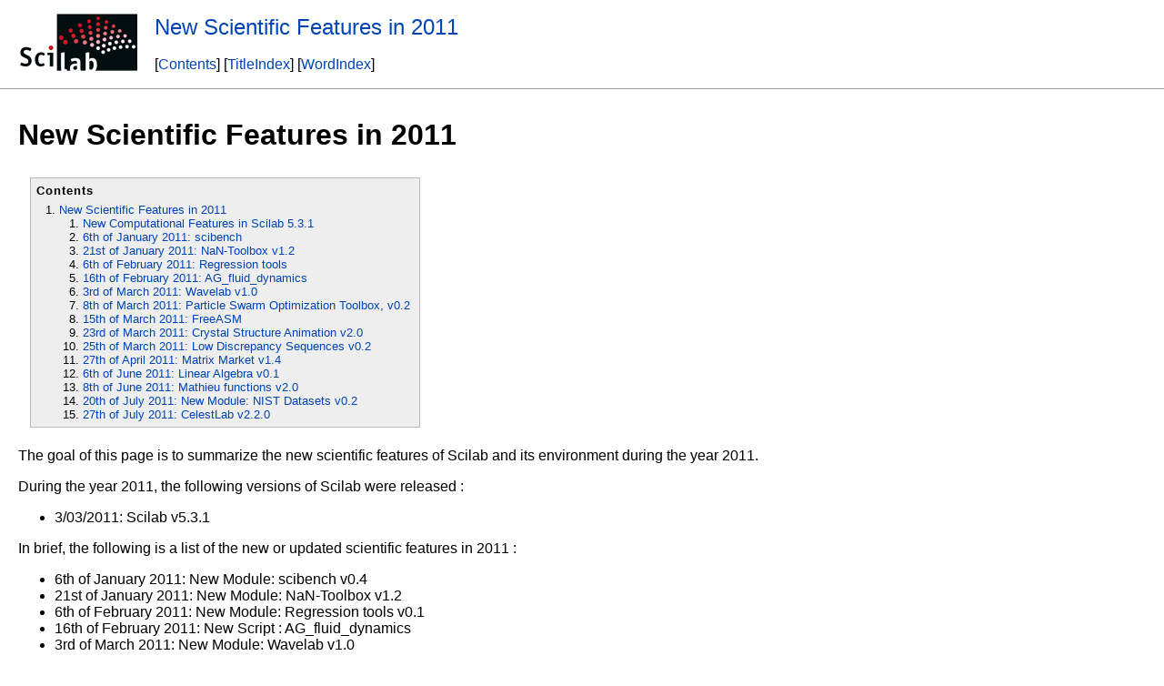

--- FILE ---
content_type: text/html; charset=utf-8
request_url: https://scilab.gitlab.io/legacy_wiki/New(20)Scientific(20)Features(20)in(20)2011.html
body_size: 167173
content:
<!DOCTYPE HTML PUBLIC "-//W3C//DTD HTML 4.01//EN" "http://www.w3.org/TR/html4/strict.dtd">
<html>
<head>
<meta http-equiv="content-type" content="text/html; charset=utf-8">
<title>New Scientific Features in 2011</title>
<link rel="stylesheet" type="text/css" media="all" charset="utf-8" href="scilabTheme/css/common.css">
<link rel="stylesheet" type="text/css" media="screen" charset="utf-8" href="scilabTheme/css/screen.css">
<link rel="stylesheet" type="text/css" media="print" charset="utf-8" href="scilabTheme/css/print.css">
<style type="text/css">
ul.pagetitle{
  display: inline;
  margin: 0;
  padding: 0;
  font-size: 1.5em;
}
li.pagetitle{
  display: inline;
  margin: 0;
}
td.noborder {
  border: 0;
}
</style>
</head>
<body>
<table>
<tr>
<td class="noborder">
<img src="logo.png">
</td>
<td class="noborder">
<ul class="pagetitle">
<li class="pagetitle"><a class="backlink">New Scientific Features in 2011</a>
</ul>
<br><br>
[<a href="Contents.html">Contents</a>]&nbsp;[<a href="TitleIndex.html">TitleIndex</a>]&nbsp;[<a href="WordIndex.html">WordIndex</a>]&nbsp;
</td>
</tr>
</table>
<hr>
<div id="page">
<div dir="ltr" id="content" lang="en"><span class="anchor" id="top"></span>
<span class="anchor" id="line-1"></span><p class="line867">
<h1 id="New_Scientific_Features_in_2011">New Scientific Features in 2011</h1>
<span class="anchor" id="line-2"></span><span class="anchor" id="line-3"></span><p class="line867"><div class="table-of-contents"><p class="table-of-contents-heading">Contents<ol><li>
<a href="#New_Scientific_Features_in_2011">New Scientific Features in 2011</a><ol><li>
<a href="#New_Computational_Features_in_Scilab_5.3.1">New Computational Features in Scilab 5.3.1</a></li><li>
<a href="#A6th_of_January_2011:_scibench">6th of January 2011: scibench</a></li><li>
<a href="#A21st_of_January_2011:_NaN-Toolbox_v1.2">21st of January 2011: NaN-Toolbox v1.2</a></li><li>
<a href="#A6th_of_February_2011:_Regression_tools">6th of February 2011: Regression tools</a></li><li>
<a href="#A16th_of_February_2011:_AG_fluid_dynamics">16th of February 2011: AG_fluid_dynamics</a></li><li>
<a href="#A3rd_of_March_2011:_Wavelab_v1.0">3rd of March 2011: Wavelab v1.0</a></li><li>
<a href="#A8th_of_March_2011:_Particle_Swarm_Optimization_Toolbox.2C_v0.2">8th of March 2011: Particle Swarm Optimization Toolbox, v0.2</a></li><li>
<a href="#A15th_of_March_2011:_FreeASM">15th of March 2011: FreeASM</a></li><li>
<a href="#A23rd_of_March_2011:_Crystal_Structure_Animation_v2.0">23rd of March 2011: Crystal Structure Animation v2.0</a></li><li>
<a href="#A25th_of_March_2011:_Low_Discrepancy_Sequences_v0.2">25th of March 2011: Low Discrepancy Sequences v0.2</a></li><li>
<a href="#A27th_of_April_2011:_Matrix_Market_v1.4">27th of April 2011: Matrix Market v1.4</a></li><li>
<a href="#A6th_of_June_2011:_Linear_Algebra_v0.1">6th of June 2011: Linear Algebra v0.1</a></li><li>
<a href="#A8th_of_June_2011:_Mathieu_functions_v2.0">8th of June 2011: Mathieu functions v2.0</a></li><li>
<a href="#A20th_of_July_2011:_New_Module:_NIST_Datasets_v0.2">20th of July 2011: New Module: NIST Datasets v0.2</a></li><li>
<a href="#A27th_of_July_2011:_CelestLab_v2.2.0">27th of July 2011: CelestLab v2.2.0</a></li></ol></li></ol></div> <span class="anchor" id="line-4"></span><span class="anchor" id="line-5"></span><p class="line874">The goal of this page is to summarize the new scientific features of Scilab and its environment during the year 2011.  <span class="anchor" id="line-6"></span><span class="anchor" id="line-7"></span><p class="line874">During the year 2011, the following versions of Scilab were released : <span class="anchor" id="line-8"></span><ul><li>3/03/2011: Scilab v5.3.1 <span class="anchor" id="line-9"></span><span class="anchor" id="line-10"></span></li></ul><p class="line874">In brief, the following is a list of the new or updated scientific features in 2011 :  <span class="anchor" id="line-11"></span><ul><li>6th of January 2011: New Module: scibench v0.4 <span class="anchor" id="line-12"></span></li><li>21st of January 2011: New Module: NaN-Toolbox v1.2 <span class="anchor" id="line-13"></span></li><li>6th of February 2011: New Module: Regression tools v0.1 <span class="anchor" id="line-14"></span></li><li>16th of February 2011: New Script : AG_fluid_dynamics <span class="anchor" id="line-15"></span></li><li>3rd of March 2011: New Module: Wavelab v1.0 <span class="anchor" id="line-16"></span></li><li>8th of March 2011: New Module: Particle Swarm Optimization Toolbox v0.2 <span class="anchor" id="line-17"></span></li><li>15th of March 2011: New Module: FreeASM <span class="anchor" id="line-18"></span></li><li>23rd of March 2011: New Script: Crystal Structure Animation v2.0 <span class="anchor" id="line-19"></span></li><li>25th of March 2011: Low Discrepancy Sequences v0.2 (Update) <span class="anchor" id="line-20"></span></li><li>27th of April 2011: Matrix Market v1.4 (Update) <span class="anchor" id="line-21"></span></li><li>6th of June 2011: New Module: Linear Algebra v0.1 <span class="anchor" id="line-22"></span></li><li>8th of June 2011: New Module: Mathieu functions v2.0 <span class="anchor" id="line-23"></span></li><li>20th of July 2011: New Module: NIST Datasets v0.2 <span class="anchor" id="line-24"></span></li><li><p class="line862">27th of July 2011: <a class="nonexistent" href="./CelestLab.html">CelestLab</a> v2.2.0 (Update) <span class="anchor" id="line-25"></span><span class="anchor" id="line-26"></span></li></ul><p class="line867">
<h2 id="New_Computational_Features_in_Scilab_5.3.1">New Computational Features in Scilab 5.3.1</h2>
<span class="anchor" id="line-27"></span><span class="anchor" id="line-28"></span><p class="line862">These informations are extracted from the <a class="http" href="http://www.scilab.org/products/scilab/download/5.3.1/Changes-for-5.3.1">CHANGES</a>. <span class="anchor" id="line-29"></span><ul><li>Improvement of the Karmarkar linear optimization solver. <span class="anchor" id="line-30"></span></li><li>Help pages for the bitxor, bitcmp, bitget and bitset functions have been created. <span class="anchor" id="line-31"></span></li><li>The factorial function is now documented. <span class="anchor" id="line-32"></span><span class="anchor" id="line-33"></span></li></ul><p class="line874">The following is a more detailed list of changes for the Karmakar function: <span class="anchor" id="line-34"></span><ul><li>User can configure an output function. <span class="anchor" id="line-35"></span></li><li>The number of iterations can be put as an outputargument. <span class="anchor" id="line-36"></span></li><li>x0 can be put as an optional argument. <span class="anchor" id="line-37"></span></li><li>Management of inequality constraints. <span class="anchor" id="line-38"></span></li><li>Management of bounds. <span class="anchor" id="line-39"></span></li><li>Computation of the exitflag. <span class="anchor" id="line-40"></span></li><li>Computation of the Lagrange multipliers. <span class="anchor" id="line-41"></span></li><li>Documentation provided for the rtolf and gam parameters. <span class="anchor" id="line-42"></span></li><li>Documentation provided for the stopping rule. <span class="anchor" id="line-43"></span></li><li>More examples provided. <span class="anchor" id="line-44"></span><span class="anchor" id="line-45"></span></li></ul><p class="line862">The following is an example of the karmarkar function, extracted from the <a class="http" href="http://help.scilab.org/docs/5.3.1/en_US/karmarkar.html">help</a>. We solve a linear program with linear inequalities. <span class="anchor" id="line-46"></span><span class="anchor" id="line-47"></span><span class="anchor" id="line-48"></span><span class="anchor" id="line-49"></span><span class="anchor" id="line-50"></span><span class="anchor" id="line-51"></span><span class="anchor" id="line-52"></span><span class="anchor" id="line-53"></span><span class="anchor" id="line-54"></span><pre><span class="anchor" id="line-1"></span>c = [-20 -24]';
<span class="anchor" id="line-2"></span>A = [
<span class="anchor" id="line-3"></span>3 6
<span class="anchor" id="line-4"></span>4 2
<span class="anchor" id="line-5"></span>];
<span class="anchor" id="line-6"></span>b = [60 32]';
<span class="anchor" id="line-7"></span>xopt=karmarkar([],[],c,[],[],[],[],[],A,b)</pre><span class="anchor" id="line-55"></span><p class="line874">The previous script produces the following output. <span class="anchor" id="line-56"></span><span class="anchor" id="line-57"></span><span class="anchor" id="line-58"></span><span class="anchor" id="line-59"></span><span class="anchor" id="line-60"></span><span class="anchor" id="line-61"></span><pre><span class="anchor" id="line-1-1"></span>--&gt;xopt=karmarkar([],[],c,[],[],[],[],[],A,b)
<span class="anchor" id="line-2-1"></span> xopt  =
<span class="anchor" id="line-3-1"></span>    3.9999125  
<span class="anchor" id="line-4-1"></span>    7.9999912</pre><span class="anchor" id="line-62"></span><span class="anchor" id="line-63"></span><p class="line867">
<h2 id="A6th_of_January_2011:_scibench">6th of January 2011: scibench</h2>
<span class="anchor" id="line-64"></span><span class="anchor" id="line-65"></span><p class="line874">The goal of this project is to provide a collection of benchmark scripts to measure the performance of Scilab. <span class="anchor" id="line-66"></span><span class="anchor" id="line-67"></span><p class="line874">This module provides the following functions. <span class="anchor" id="line-68"></span><span class="anchor" id="line-69"></span><ul><li>scibench_backslash : Benchmarks the backslash operator. <span class="anchor" id="line-70"></span></li><li>scibench_benchfun : Benchmarks a function and measure its performance. <span class="anchor" id="line-71"></span></li><li>scibench_dynbenchfun : Benchmarks a function with increasing data size. <span class="anchor" id="line-72"></span></li><li>scibench_getsettings : Inquire the parameters of Scilab and its environment. <span class="anchor" id="line-73"></span></li><li>scibench_latticeboltz : Performs a 2D Lattice Boltzmann simulation with Scilab. <span class="anchor" id="line-74"></span></li><li>scibench_matmul : Benchmarks the matrix-matrix multiplication. <span class="anchor" id="line-75"></span><span class="anchor" id="line-76"></span></li></ul><p class="line874">The scibench project is available on ATOMS: <span class="anchor" id="line-77"></span><span class="anchor" id="line-78"></span><p class="line867"><a class="http" href="http://atoms.scilab.org/toolboxes/scibench">http://atoms.scilab.org/toolboxes/scibench</a> <span class="anchor" id="line-79"></span><span class="anchor" id="line-80"></span><p class="line874">and is developped on the Forge : <span class="anchor" id="line-81"></span><span class="anchor" id="line-82"></span><p class="line867"><a class="http" href="http://forge.scilab.org/index.php/p/scibench/">http://forge.scilab.org/index.php/p/scibench/</a> <span class="anchor" id="line-83"></span><span class="anchor" id="line-84"></span><p class="line874">The following is an example of the scibench_matmul function. <span class="anchor" id="line-85"></span><span class="anchor" id="line-86"></span><p class="line867"><span class="anchor" id="line-87"></span><span class="anchor" id="line-88"></span><span class="anchor" id="line-89"></span><span class="anchor" id="line-90"></span><span class="anchor" id="line-91"></span><pre><span class="anchor" id="line-1-2"></span>lines(0);
<span class="anchor" id="line-2-2"></span>stacksize("max");
<span class="anchor" id="line-3-2"></span>scf();
<span class="anchor" id="line-4-2"></span>scibench_matmul ( );</pre><span class="anchor" id="line-92"></span><span class="anchor" id="line-93"></span><p class="line874">The previous script produces the following output. <span class="anchor" id="line-94"></span><span class="anchor" id="line-95"></span><span class="anchor" id="line-96"></span><span class="anchor" id="line-97"></span><span class="anchor" id="line-98"></span><span class="anchor" id="line-99"></span><span class="anchor" id="line-100"></span><span class="anchor" id="line-101"></span><span class="anchor" id="line-102"></span><span class="anchor" id="line-103"></span><span class="anchor" id="line-104"></span><span class="anchor" id="line-105"></span><span class="anchor" id="line-106"></span><span class="anchor" id="line-107"></span><span class="anchor" id="line-108"></span><span class="anchor" id="line-109"></span><span class="anchor" id="line-110"></span><span class="anchor" id="line-111"></span><span class="anchor" id="line-112"></span><span class="anchor" id="line-113"></span><span class="anchor" id="line-114"></span><span class="anchor" id="line-115"></span><span class="anchor" id="line-116"></span><span class="anchor" id="line-117"></span><span class="anchor" id="line-118"></span><span class="anchor" id="line-119"></span><span class="anchor" id="line-120"></span><span class="anchor" id="line-121"></span><span class="anchor" id="line-122"></span><pre><span class="anchor" id="line-1-3"></span>--&gt;scibench_matmul ( );
<span class="anchor" id="line-2-3"></span>Run #1: n=     1, T=0.010 (s), Mflops=     0
<span class="anchor" id="line-3-3"></span>Run #2: n=    18, T=0.002 (s), Mflops=     5
<span class="anchor" id="line-4-3"></span>Run #3: n=    40, T=0.010 (s), Mflops=    12
<span class="anchor" id="line-5-1"></span>Run #4: n=    48, T=0.012 (s), Mflops=    18
<span class="anchor" id="line-6-1"></span>Run #5: n=    58, T=0.002 (s), Mflops=   195
<span class="anchor" id="line-7-1"></span>Run #6: n=    70, T=0.014 (s), Mflops=    49
<span class="anchor" id="line-8"></span>Run #7: n=    84, T=0.004 (s), Mflops=   296
<span class="anchor" id="line-9"></span>Run #8: n=   101, T=0.007 (s), Mflops=   294
<span class="anchor" id="line-10"></span>Run #9: n=   122, T=0.003 (s), Mflops=  1210
<span class="anchor" id="line-11"></span>Run #10: n=   147, T=0.004 (s), Mflops=  1588
<span class="anchor" id="line-12"></span>Run #11: n=   177, T=0.005 (s), Mflops=  2218
<span class="anchor" id="line-13"></span>Run #12: n=   213, T=0.014 (s), Mflops=  1380
<span class="anchor" id="line-14"></span>Run #13: n=   256, T=0.013 (s), Mflops=  2581
<span class="anchor" id="line-15"></span>Run #14: n=   308, T=0.013 (s), Mflops=  4495
<span class="anchor" id="line-16"></span>Run #15: n=   370, T=0.015 (s), Mflops=  6753
<span class="anchor" id="line-17"></span>Run #16: n=   444, T=0.031 (s), Mflops=  5646
<span class="anchor" id="line-18"></span>Run #17: n=   533, T=0.012 (s), Mflops= 25236
<span class="anchor" id="line-19"></span>Run #18: n=   640, T=0.052 (s), Mflops= 10082
<span class="anchor" id="line-20"></span>Run #19: n=   768, T=0.079 (s), Mflops= 11467
<span class="anchor" id="line-21"></span>Run #20: n=   922, T=0.116 (s), Mflops= 13513
<span class="anchor" id="line-22"></span>Run #21: n=  1107, T=0.194 (s), Mflops= 13985
<span class="anchor" id="line-23"></span>Run #22: n=  1329, T=0.310 (s), Mflops= 15144
<span class="anchor" id="line-24"></span>Run #23: n=  1595, T=0.463 (s), Mflops= 17527
<span class="anchor" id="line-25"></span>Run #24: n=  1914, T=0.722 (s), Mflops= 19423
<span class="anchor" id="line-26"></span>Run #25: n=  2297, T=1.408 (s), Mflops= 17215
<span class="anchor" id="line-27"></span>Best performance: N=533, T=0.012 (s), MFLOPS=25236</pre><span class="anchor" id="line-123"></span><span class="anchor" id="line-124"></span><p class="line874">The previous script produces the following figure. <span class="anchor" id="line-125"></span><span class="anchor" id="line-126"></span><p class="line867"><a class="attachment" href="attachments/New(20)Scientific(20)Features(20)in(20)2011/datasheets-megaflops.png" title="{{attachment:datasheets-megaflops.png||height=400}}"><img alt="attachment:datasheets-megaflops.png" class="attachment" height="400" src="attachments/New(20)Scientific(20)Features(20)in(20)2011/datasheets-megaflops.png" title="attachment:datasheets-megaflops.png" /></a> <span class="anchor" id="line-127"></span><span class="anchor" id="line-128"></span><p class="line867">
<h2 id="A21st_of_January_2011:_NaN-Toolbox_v1.2">21st of January 2011: NaN-Toolbox v1.2</h2>
<span class="anchor" id="line-129"></span><span class="anchor" id="line-130"></span><span class="anchor" id="line-131"></span><p class="line874">This toolbox is for classification and statistics. This toolbox is especially written for data with missing values encoded as NaN. It is a Scilab port of the nan-toolbox for matlab/octave. <span class="anchor" id="line-132"></span><span class="anchor" id="line-133"></span><p class="line874">This toolbox is developped by Holger Nahrstaedt under GPL (2.1). <span class="anchor" id="line-134"></span><span class="anchor" id="line-135"></span><p class="line874">The classification routines are routines for train a classificator (nan_train_sc, nan_classify, svmtrain, train ) and routines for testing (nan_test_sc, predict, svmpredict) and visualisation (nan_confusionmat, nan_partest, nan_rocplot).  <span class="anchor" id="line-136"></span><span class="anchor" id="line-137"></span><p class="line874">The Nan toolbox provides the following functions.  <span class="anchor" id="line-138"></span><span class="anchor" id="line-139"></span><ul><li>Data Correlation and Covariance <span class="anchor" id="line-140"></span><ul><li>nan_conv — Convolve two vectors. <span class="anchor" id="line-141"></span></li><li>nan_conv2 — performs 2D convolution of matrices a and b <span class="anchor" id="line-142"></span></li><li>nan_conv2nan — calculates 2-dim convolution between X and Y <span class="anchor" id="line-143"></span></li><li>nan_cor — calculates the correlation matrix <span class="anchor" id="line-144"></span></li><li>nan_corrcoef — calculates the correlation matrix from pairwise correlations. <span class="anchor" id="line-145"></span></li><li>nan_corrcov — Compute correlation matrix from covariance matrix. <span class="anchor" id="line-146"></span></li><li>nan_cov — calculates covariance matrix <span class="anchor" id="line-147"></span></li><li>nan_covm — generates covariance matrix <span class="anchor" id="line-148"></span></li><li>nan_decovm — decomposes extended covariance matrix <span class="anchor" id="line-149"></span></li><li>nan_ecovm — produces an extended Covariance matrix, <span class="anchor" id="line-150"></span></li><li>nan_partcorrcoef — calculates the partial correlation between X and Y after removing the influence of Z. <span class="anchor" id="line-151"></span></li><li>nan_rankcorr — calculated the rank correlation coefficient. <span class="anchor" id="line-152"></span></li><li>nan_tiedrank — compute rank of samples, the mean value is used in case of ties <span class="anchor" id="line-153"></span></li><li>nan_xcorr — Compute correlation R_xy of X and Y for various lags k: <span class="anchor" id="line-154"></span></li><li>nan_xcorr2 — Compute the 2D correlation <span class="anchor" id="line-155"></span></li><li>nan_xcov — Compute covariance at various lags[=correlation(x-mean(x),y-mean(y))]. <span class="anchor" id="line-156"></span></li><li>nan_xcovf — generates cross-covariance function. <span class="anchor" id="line-157"></span></li></ul></li></ul><ul><li>Classification <span class="anchor" id="line-158"></span><ul><li>nan_cat2bin — converts categorial into binary data <span class="anchor" id="line-159"></span></li><li>nan_classify — classifies sample data into categories <span class="anchor" id="line-160"></span></li><li>nan_confusionmat — Confusion matrix for classification algorithms. <span class="anchor" id="line-161"></span></li><li>nan_fss — feature subset selection and feature ranking <span class="anchor" id="line-162"></span></li><li>nan_kappa — estimates Cohen's kappa coefficient <span class="anchor" id="line-163"></span></li><li>nan_mahal — return the Mahalanobis' D-square distance <span class="anchor" id="line-164"></span></li><li>nan_partest — This function calculate the performance, based on Bayes theorem, of a <span class="anchor" id="line-165"></span></li><li>nan_rocplot — plot a Receiver Operating Characteristic (ROC) curve <span class="anchor" id="line-166"></span></li><li>nan_row_col_deletion — selects the rows and columns for removing any missing values. <span class="anchor" id="line-167"></span></li><li>nan_svmrocplot — plotroc draws the recevier operating characteristic(ROC) curve for an svm-model <span class="anchor" id="line-168"></span></li><li>nan_test_sc — apply statistical and SVM classifier to test data <span class="anchor" id="line-169"></span></li><li>nan_train_lda_sparse — Linear Discriminant Analysis for the Small Sample Size Problem as described in <span class="anchor" id="line-170"></span></li><li>nan_train_sc — Train a (statistical) classifier <span class="anchor" id="line-171"></span></li><li>nan_xval — is used for crossvalidation <span class="anchor" id="line-172"></span></li><li>predict — Does prediction for a calculated svm model <span class="anchor" id="line-173"></span></li><li>svmpredict — Does prediction for a calculated svm model <span class="anchor" id="line-174"></span></li><li>svmtrain — trains a svm model <span class="anchor" id="line-175"></span></li><li>train — trains a linear model <span class="anchor" id="line-176"></span></li></ul></li><li>Cluster Analysis <span class="anchor" id="line-177"></span><ul><li>nan_kmeans — K-means clustering algorithm. <span class="anchor" id="line-178"></span></li></ul></li><li>Descriptive Statistics <span class="anchor" id="line-179"></span><ul><li>nan_center — removes the mean <span class="anchor" id="line-180"></span></li><li>nan_coef_of_variation — returns STD(X)/MEAN(X) <span class="anchor" id="line-181"></span></li><li>nan_detrend — removes the trend from data, NaN's are considered as missing values <span class="anchor" id="line-182"></span></li><li>nan_ecdf — empirical cumulative function <span class="anchor" id="line-183"></span></li><li>nan_geomean — calculates the geomentric mean of data elements. <span class="anchor" id="line-184"></span></li><li>nan_grpstats — Summary statistics by group. <span class="anchor" id="line-185"></span></li><li>nan_harmmean — calculates the harmonic mean of data elements. <span class="anchor" id="line-186"></span></li><li>nan_hist2res — Evaluates Histogram data <span class="anchor" id="line-187"></span></li><li>nan_histc — Produce histogram counts. <span class="anchor" id="line-188"></span></li><li>nan_histo — calculates histogram for each column <span class="anchor" id="line-189"></span></li><li>nan_histo2 — calculates histogram of each column <span class="anchor" id="line-190"></span></li><li>nan_histo3 — calculates histogram and performs data compression <span class="anchor" id="line-191"></span></li><li>nan_histo4 — calculates histogram for rows and supports data compression <span class="anchor" id="line-192"></span></li><li>nan_iqr — calculates the interquartile range <span class="anchor" id="line-193"></span></li><li>nan_kurtosis — estimates the kurtosis <span class="anchor" id="line-194"></span></li><li>nan_mad — estimates the Mean Absolute deviation <span class="anchor" id="line-195"></span></li><li>nan_mean — calculates the mean of data elements. <span class="anchor" id="line-196"></span></li><li>nan_meanAbsDev — estimates the Mean Absolute deviation <span class="anchor" id="line-197"></span></li><li>nan_meandev — estimates the Mean deviation <span class="anchor" id="line-198"></span></li><li>nan_meansq — calculates the mean of the squares <span class="anchor" id="line-199"></span></li><li>nan_medAbsDev — calculates the median absolute deviation <span class="anchor" id="line-200"></span></li><li>nan_median — median data elements, <span class="anchor" id="line-201"></span></li><li>nan_moment — estimates the p-th moment <span class="anchor" id="line-202"></span></li><li>nan_percentile — calculates the percentiles of histograms and sample arrays. <span class="anchor" id="line-203"></span></li><li>nan_prctile — calculates the percentiles of histograms and sample arrays. <span class="anchor" id="line-204"></span></li><li>nan_quantile — calculates the quantiles of histograms and sample arrays. <span class="anchor" id="line-205"></span></li><li>nan_range — Range of values <span class="anchor" id="line-206"></span></li><li>nan_ranks — gives the rank of each element in a vector. <span class="anchor" id="line-207"></span></li><li>nan_rms — calculates the root mean square <span class="anchor" id="line-208"></span></li><li>nan_sem — calculates the standard error of the mean <span class="anchor" id="line-209"></span></li><li>nan_skewness — estimates the skewness <span class="anchor" id="line-210"></span></li><li>nan_spearman — Spearman's rank correlation coefficient. <span class="anchor" id="line-211"></span></li><li>nan_statistic — estimates various statistics at once. <span class="anchor" id="line-212"></span></li><li>nan_std — calculates the standard deviation. <span class="anchor" id="line-213"></span></li><li>nan_sumsq — calculates the sum of squares. <span class="anchor" id="line-214"></span></li><li>nan_trimean — evaluates basic statistics of a data series <span class="anchor" id="line-215"></span></li><li>nan_trimmean — calculates the trimmed mean by removing the upper and lower <span class="anchor" id="line-216"></span></li><li>nan_var — calculates the variance. <span class="anchor" id="line-217"></span></li><li>nan_y2res — evaluates basic statistics of a data series <span class="anchor" id="line-218"></span></li><li>nan_zScoreMedian — removes the median and standardizes by the 1.483*median absolute deviation <span class="anchor" id="line-219"></span></li><li>nan_zscore — removes the mean and normalizes the data to a variance of 1. <span class="anchor" id="line-220"></span></li></ul></li><li>File I/O <span class="anchor" id="line-221"></span><ul><li>readsparse — reads files in LIBSVM format <span class="anchor" id="line-222"></span></li><li>writesparse — writes sparse matrix to a file in LIBSVM format <span class="anchor" id="line-223"></span></li><li>xptopen — Read and write in stata fileformat <span class="anchor" id="line-224"></span></li></ul></li><li>Hypothesis Tests <span class="anchor" id="line-225"></span><ul><li>nan_ttest — (paired) t-test <span class="anchor" id="line-226"></span></li><li>nan_ttest2 — (unpaired) t-test <span class="anchor" id="line-227"></span></li></ul></li><li>Utility functions <span class="anchor" id="line-228"></span><ul><li>flag_accuracy_level — sets and gets accuracy level <span class="anchor" id="line-229"></span></li><li>flag_impl_significance — sets and gets default alpha (level) of any significance test <span class="anchor" id="line-230"></span></li><li><p class="line862">flag_impl_skip_nan — sets and gets default mode for handling <a class="nonexistent" href="./NaNs.html">NaNs</a> <span class="anchor" id="line-231"></span></li><li>flag_nans_occured — checks whether the last call(s) to sumskipnan or covm <span class="anchor" id="line-232"></span></li><li>nan_accumarray — Create an array by accumulating the elements of a vector into the positions defined by their subscripts. <span class="anchor" id="line-233"></span></li><li>nan_fft — matlab compatible fft <span class="anchor" id="line-234"></span></li><li>nan_flix — floating point index - interpolates data in case of non-integer indices <span class="anchor" id="line-235"></span></li><li>nan_grp2idx — Create index vector from a grouping variable. <span class="anchor" id="line-236"></span></li><li>nan_ifft — matlab compatible ifft <span class="anchor" id="line-237"></span></li><li>nan_ismember — Checks which elements of one matrix are member of an other matrix <span class="anchor" id="line-238"></span></li><li>nan_mgrp2idx — Convert multiple grouping variables to index vector <span class="anchor" id="line-239"></span></li><li>nan_postpad — append the scalar <span class="anchor" id="line-240"></span></li><li>nan_prepad — prepend the scalar <span class="anchor" id="line-241"></span></li><li>nan_unique — Return the unique elements of x, sorted in ascending order. <span class="anchor" id="line-242"></span></li><li>str2array — C-MEX implementation of STR2ARRAY - this function is part of the NaN-toolbox. <span class="anchor" id="line-243"></span></li><li>sumskipnan — adds all non-NaN values. <span class="anchor" id="line-244"></span></li></ul></li><li>Statistical Visualization <span class="anchor" id="line-245"></span><ul><li>nan_andrewsplot — Andrews plot for multivariate data. <span class="anchor" id="line-246"></span></li><li>nan_boxplot — Draw a box-and-whiskers plot for data provided as column vectors. <span class="anchor" id="line-247"></span></li><li>nan_cdfplot — plots empirical commulative distribution function <span class="anchor" id="line-248"></span></li><li>nan_ecdfhist — Create histogram from ecdf output. <span class="anchor" id="line-249"></span></li><li>nan_errorb — plot nice healthy error bars <span class="anchor" id="line-250"></span></li><li>nan_errorbar — This function put an errobar range onto plot <span class="anchor" id="line-251"></span></li><li>nan_fscatter3 — Plots point cloud data <span class="anchor" id="line-252"></span></li><li>nan_gplotmatrix — Scatter plot matrix with grouping variable. <span class="anchor" id="line-253"></span></li><li>nan_gscatter — scatter plot of groups <span class="anchor" id="line-254"></span></li><li>nan_hist — Histogram. <span class="anchor" id="line-255"></span></li><li>nan_nhist — Histogram <span class="anchor" id="line-256"></span></li><li>nan_normplot — Produce a normal probability plot for each column of X. <span class="anchor" id="line-257"></span></li><li>nan_parallelcoords — Parallel coordinates plot for multivariate data. <span class="anchor" id="line-258"></span></li><li>nan_plotmatrix — function [h]=    * nan_plotmatrix(x,y,param1,param2) <span class="anchor" id="line-259"></span><span class="anchor" id="line-260"></span><span class="anchor" id="line-261"></span></li></ul></li></ul><p class="line874">The Nan Toolbox is available on ATOMS: <span class="anchor" id="line-262"></span><span class="anchor" id="line-263"></span><p class="line867"><a class="http" href="http://atoms.scilab.org/toolboxes/nan">http://atoms.scilab.org/toolboxes/nan</a> <span class="anchor" id="line-264"></span><span class="anchor" id="line-265"></span><p class="line874">To install it, type: <span class="anchor" id="line-266"></span><span class="anchor" id="line-267"></span><span class="anchor" id="line-268"></span><pre><span class="anchor" id="line-1-4"></span>atomsInstall('nan')</pre><span class="anchor" id="line-269"></span><span class="anchor" id="line-270"></span><p class="line867">
<h2 id="A6th_of_February_2011:_Regression_tools">6th of February 2011: Regression tools</h2>
<span class="anchor" id="line-271"></span><span class="anchor" id="line-272"></span><p class="line874">The toolbox regtools provides three functions for performing linear and non <span class="anchor" id="line-273"></span>linear regression analysis.  <span class="anchor" id="line-274"></span><span class="anchor" id="line-275"></span><p class="line874">The regtools module provides the following functions: <span class="anchor" id="line-276"></span><ul><li>linregr() provides an interactive user interface for linear regression analysis, including plot facilities and the most relevant statistical information at the solution.  <span class="anchor" id="line-277"></span></li><li>nlinregr() provides an interactive user interface for performing non linear (weighted) regression analysis. Also here plot facilities and statistical information are available. Both functions can be called in silent command line mode.  <span class="anchor" id="line-278"></span></li><li>nlinlsq() is a more flexible non linear (weighted) regression analysis function - called by nlinregr(). nlinlsq() uses the scilab function optim() for solving the regression problem. Supports both analytical and numerical derivatives.  <span class="anchor" id="line-279"></span></li><li>qqplot() - providing quantile-quantile plots.  <span class="anchor" id="line-280"></span><span class="anchor" id="line-281"></span></li></ul><p class="line874">This module is developped by Torbjorn Pettersen. <span class="anchor" id="line-282"></span><span class="anchor" id="line-283"></span><p class="line874">It is available on ATOMS: <span class="anchor" id="line-284"></span><span class="anchor" id="line-285"></span><p class="line867"><a class="http" href="http://atoms.scilab.org/toolboxes/regtools">http://atoms.scilab.org/toolboxes/regtools</a> <span class="anchor" id="line-286"></span><span class="anchor" id="line-287"></span><p class="line874">To install it, type: <span class="anchor" id="line-288"></span><span class="anchor" id="line-289"></span><span class="anchor" id="line-290"></span><pre><span class="anchor" id="line-1-5"></span>atomsInstall('regtools')</pre><span class="anchor" id="line-291"></span><span class="anchor" id="line-292"></span><p class="line874">The following is the example provided with the nlinlsq function. <span class="anchor" id="line-293"></span><span class="anchor" id="line-294"></span><span class="anchor" id="line-295"></span><span class="anchor" id="line-296"></span><span class="anchor" id="line-297"></span><span class="anchor" id="line-298"></span><span class="anchor" id="line-299"></span><span class="anchor" id="line-300"></span><span class="anchor" id="line-301"></span><span class="anchor" id="line-302"></span><span class="anchor" id="line-303"></span><span class="anchor" id="line-304"></span><span class="anchor" id="line-305"></span><span class="anchor" id="line-306"></span><span class="anchor" id="line-307"></span><span class="anchor" id="line-308"></span><span class="anchor" id="line-309"></span><span class="anchor" id="line-310"></span><span class="anchor" id="line-311"></span><span class="anchor" id="line-312"></span><span class="anchor" id="line-313"></span><span class="anchor" id="line-314"></span><span class="anchor" id="line-315"></span><span class="anchor" id="line-316"></span><span class="anchor" id="line-317"></span><pre><span class="anchor" id="line-1-6"></span>deff('yhat=nlinmod(p,x)',['yhat=p(1)+p(2)*exp(p(3)*x);']); // define regression model to be fitted
<span class="anchor" id="line-2-4"></span>deff('dydp=dnlinmod(p,x)',['dydp=[ones(x),exp(p(3)*x),p(2)*x.*exp(p(3)*x)];']); // define d(yhat)/dp
<span class="anchor" id="line-3-4"></span>x=-[1:100]'/10; phat=[2;10;0.5];               // generate some data points
<span class="anchor" id="line-4-4"></span>y=nlinmod(phat,x)+grand(100,1,'nor',0,1)/2;    // with with random noice added.
<span class="anchor" id="line-5-2"></span>p0=ones(3,1); // initial estimate for the regression parameters.
<span class="anchor" id="line-6-2"></span>// Solve nonlinear regression problem with output every 4'th iteration and nameing of model parmameters.
<span class="anchor" id="line-7-2"></span>[p,stat]=nlinlsq(list(nlinmod),list(dnlinmod),x,y,[],p0,[],[],list(4,'A B C'));
<span class="anchor" id="line-8-1"></span>
<span class="anchor" id="line-9-1"></span>// Solve weighted nonlinear regression problem with default names for the regression parameters
<span class="anchor" id="line-10-1"></span>// and numerical derivatives.
<span class="anchor" id="line-11-1"></span>[pwt,stat]=nlinlsq(list(nlinmod),'',x,y,(1)./y,p0,[],[],10);
<span class="anchor" id="line-12-1"></span>
<span class="anchor" id="line-13-1"></span>// Show the difference between the two solutions...
<span class="anchor" id="line-14-1"></span>scf(); plot(x,y,'o'); xtitle('Demo of nlinlsq()','x','y=A+B*exp(C*x)')
<span class="anchor" id="line-15-1"></span>plot(x,nlinmod(p,x),'b-'); plot(x,nlinmod(pwt,x),'r-');
<span class="anchor" id="line-16-1"></span>xgrid(); legend('Data','unweighted','weighted',2);
<span class="anchor" id="line-17-1"></span>
<span class="anchor" id="line-18-1"></span>// Solve weighted nonlinear regression problem without analytical derivaties.
<span class="anchor" id="line-19-1"></span>[pwt,stat]=nlinlsq(list(nlinmod),[],x,y,(1)./y,p0,[],[],10);
<span class="anchor" id="line-20-1"></span>
<span class="anchor" id="line-21-1"></span>clc;
<span class="anchor" id="line-22-1"></span>// Display the regression report from the previous solution.
<span class="anchor" id="line-23-1"></span>nlinlsq(stat)</pre><span class="anchor" id="line-318"></span><p class="line874">The previous script produces the following output. <span class="anchor" id="line-319"></span><span class="anchor" id="line-320"></span><span class="anchor" id="line-321"></span><span class="anchor" id="line-322"></span><span class="anchor" id="line-323"></span><span class="anchor" id="line-324"></span><span class="anchor" id="line-325"></span><span class="anchor" id="line-326"></span><span class="anchor" id="line-327"></span><span class="anchor" id="line-328"></span><span class="anchor" id="line-329"></span><span class="anchor" id="line-330"></span><span class="anchor" id="line-331"></span><span class="anchor" id="line-332"></span><span class="anchor" id="line-333"></span><span class="anchor" id="line-334"></span><span class="anchor" id="line-335"></span><span class="anchor" id="line-336"></span><span class="anchor" id="line-337"></span><span class="anchor" id="line-338"></span><span class="anchor" id="line-339"></span><span class="anchor" id="line-340"></span><span class="anchor" id="line-341"></span><span class="anchor" id="line-342"></span><span class="anchor" id="line-343"></span><span class="anchor" id="line-344"></span><span class="anchor" id="line-345"></span><span class="anchor" id="line-346"></span><span class="anchor" id="line-347"></span><span class="anchor" id="line-348"></span><span class="anchor" id="line-349"></span><span class="anchor" id="line-350"></span><span class="anchor" id="line-351"></span><span class="anchor" id="line-352"></span><span class="anchor" id="line-353"></span><span class="anchor" id="line-354"></span><pre><span class="anchor" id="line-1-7"></span>=============================================================
<span class="anchor" id="line-2-5"></span>                      REPORT SUMMARY                      
<span class="anchor" id="line-3-5"></span>-------------------------------------------------------------
<span class="anchor" id="line-4-5"></span>Parameters:
<span class="anchor" id="line-5-3"></span>           Estimate   Std. Error     t-value  Pr(&gt;|t|)   Sign
<span class="anchor" id="line-6-3"></span>      p(1)  1.20e+000   6.72e-002      17.81   2.41e-032  ***
<span class="anchor" id="line-7-3"></span>      p(2)  1.03e+001   1.18e-001      87.26   5.53e-094  ***
<span class="anchor" id="line-8-2"></span>      p(3)  4.12e-001   1.15e-002      35.73   1.26e-057  ***
<span class="anchor" id="line-9-2"></span>---
<span class="anchor" id="line-10-2"></span>Signif. codes: 0 `***´ 0.001 `**´ 0.01 `*´ 0.05 `.´ 0.1 ` ´ 1
<span class="anchor" id="line-11-2"></span>
<span class="anchor" id="line-12-2"></span>Residual standard error: 2.78e-001 on 97 degrees of freedom
<span class="anchor" id="line-13-2"></span>
<span class="anchor" id="line-14-2"></span>Residual sum of squares: 7.47e+000
<span class="anchor" id="line-15-2"></span>
<span class="anchor" id="line-16-2"></span>-----
<span class="anchor" id="line-17-2"></span>Asymptotic confidence interval:
<span class="anchor" id="line-18-2"></span>             2.5%        97.5%
<span class="anchor" id="line-19-2"></span>      p(1)  1.06e+000    1.33e+000
<span class="anchor" id="line-20-2"></span>      p(2)  1.01e+001    1.06e+001
<span class="anchor" id="line-21-2"></span>      p(3)  3.89e-001    4.34e-001
<span class="anchor" id="line-22-2"></span>
<span class="anchor" id="line-23-2"></span>-----
<span class="anchor" id="line-24-1"></span>Correlation matrix:
<span class="anchor" id="line-25-1"></span>                 p(1)       p(2)
<span class="anchor" id="line-26-1"></span>       p(2)     -0.095
<span class="anchor" id="line-27-1"></span>       p(3)      0.823      0.331
<span class="anchor" id="line-28"></span>=============================================================
<span class="anchor" id="line-29"></span>
<span class="anchor" id="line-30"></span> ans  =
<span class="anchor" id="line-31"></span> 
<span class="anchor" id="line-32"></span>    1.1967475  
<span class="anchor" id="line-33"></span>    10.331302  
<span class="anchor" id="line-34"></span>    0.4116172  </pre><span class="anchor" id="line-355"></span><p class="line874">The previous script produces the following plots. <span class="anchor" id="line-356"></span><span class="anchor" id="line-357"></span><p class="line867"><a class="attachment" href="attachments/New(20)Scientific(20)Features(20)in(20)2011/regtools_plot1.png" title="{{attachment:regtools_plot1.png||height=400}}"><img alt="attachment:regtools_plot1.png" class="attachment" height="400" src="attachments/New(20)Scientific(20)Features(20)in(20)2011/regtools_plot1.png" title="attachment:regtools_plot1.png" /></a> <span class="anchor" id="line-358"></span><span class="anchor" id="line-359"></span><p class="line867"><a class="attachment" href="attachments/New(20)Scientific(20)Features(20)in(20)2011/regtools_plot2.png" title="{{attachment:regtools_plot2.png||height=400}}"><img alt="attachment:regtools_plot2.png" class="attachment" height="400" src="attachments/New(20)Scientific(20)Features(20)in(20)2011/regtools_plot2.png" title="attachment:regtools_plot2.png" /></a> <span class="anchor" id="line-360"></span><span class="anchor" id="line-361"></span><p class="line867"><a class="attachment" href="attachments/New(20)Scientific(20)Features(20)in(20)2011/regtools_plot3.png" title="{{attachment:regtools_plot3.png||height=400}}"><img alt="attachment:regtools_plot3.png" class="attachment" height="400" src="attachments/New(20)Scientific(20)Features(20)in(20)2011/regtools_plot3.png" title="attachment:regtools_plot3.png" /></a> <span class="anchor" id="line-362"></span><span class="anchor" id="line-363"></span><p class="line867">
<h2 id="A16th_of_February_2011:_AG_fluid_dynamics">16th of February 2011: AG_fluid_dynamics</h2>
<span class="anchor" id="line-364"></span><span class="anchor" id="line-365"></span><p class="line874">This script implements multi-species RK3 algorithm described in paper "Computational fluctuating fluid dynamics", J.B. Bell, A. Garcia, and S. Williams, to appear in ESAIM: Mathematical Modelling and Numerical Analysis. <span class="anchor" id="line-366"></span><span class="anchor" id="line-367"></span><p class="line874">This script is available on the File Exchange: <span class="anchor" id="line-368"></span><span class="anchor" id="line-369"></span><p class="line867"><a class="http" href="http://fileexchange.scilab.org/toolboxes/122000">http://fileexchange.scilab.org/toolboxes/122000</a> <span class="anchor" id="line-370"></span><span class="anchor" id="line-371"></span><p class="line874">Original MATLAB program written by Anton de la Fuente and ported into Scilab by David Adams, from Equalis. <span class="anchor" id="line-372"></span><span class="anchor" id="line-373"></span><p class="line867"><span class="anchor" id="line-374"></span><span class="anchor" id="line-375"></span><span class="anchor" id="line-376"></span><span class="anchor" id="line-377"></span><span class="anchor" id="line-378"></span><span class="anchor" id="line-379"></span><span class="anchor" id="line-380"></span><span class="anchor" id="line-381"></span><span class="anchor" id="line-382"></span><span class="anchor" id="line-383"></span><span class="anchor" id="line-384"></span><span class="anchor" id="line-385"></span><span class="anchor" id="line-386"></span><span class="anchor" id="line-387"></span><span class="anchor" id="line-388"></span><span class="anchor" id="line-389"></span><span class="anchor" id="line-390"></span><span class="anchor" id="line-391"></span><span class="anchor" id="line-392"></span><span class="anchor" id="line-393"></span><span class="anchor" id="line-394"></span><span class="anchor" id="line-395"></span><span class="anchor" id="line-396"></span><span class="anchor" id="line-397"></span><span class="anchor" id="line-398"></span><span class="anchor" id="line-399"></span><span class="anchor" id="line-400"></span><span class="anchor" id="line-401"></span><span class="anchor" id="line-402"></span><span class="anchor" id="line-403"></span><span class="anchor" id="line-404"></span><span class="anchor" id="line-405"></span><span class="anchor" id="line-406"></span><span class="anchor" id="line-407"></span><span class="anchor" id="line-408"></span><span class="anchor" id="line-409"></span><span class="anchor" id="line-410"></span><span class="anchor" id="line-411"></span><pre><span class="anchor" id="line-1-8"></span>--&gt;exec('AG_fliud_dynamics.sce', -1)
<span class="anchor" id="line-2-6"></span> 
<span class="anchor" id="line-3-6"></span>     
<span class="anchor" id="line-4-6"></span>Finished 5 of 100 samples; about 47.424 seconds to completion
<span class="anchor" id="line-5-4"></span>Finished 10 of 100 samples; about 39.735 seconds to completion
<span class="anchor" id="line-6-4"></span>Finished 15 of 100 samples; about 35.9777 seconds to completion
<span class="anchor" id="line-7-4"></span>Finished 20 of 100 samples; about 32.948 seconds to completion
<span class="anchor" id="line-8-3"></span>Finished 25 of 100 samples; about 30.468 seconds to completion
<span class="anchor" id="line-9-3"></span>Finished 30 of 100 samples; about 28.6113 seconds to completion
<span class="anchor" id="line-10-3"></span>Finished 35 of 100 samples; about 26.741 seconds to completion
<span class="anchor" id="line-11-3"></span>Finished 40 of 100 samples; about 24.711 seconds to completion
<span class="anchor" id="line-12-3"></span>Finished 45 of 100 samples; about 22.4608 seconds to completion
<span class="anchor" id="line-13-3"></span>Finished 50 of 100 samples; about 20.327 seconds to completion
<span class="anchor" id="line-14-3"></span>Finished 55 of 100 samples; about 18.2135 seconds to completion
<span class="anchor" id="line-15-3"></span>Finished 60 of 100 samples; about 16.276 seconds to completion
<span class="anchor" id="line-16-3"></span>Finished 65 of 100 samples; about 14.2046 seconds to completion
<span class="anchor" id="line-17-3"></span>Finished 70 of 100 samples; about 12.1881 seconds to completion
<span class="anchor" id="line-18-3"></span>Finished 75 of 100 samples; about 10.1243 seconds to completion
<span class="anchor" id="line-19-3"></span>Finished 80 of 100 samples; about 8.077 seconds to completion
<span class="anchor" id="line-20-3"></span>Finished 85 of 100 samples; about 6.03724 seconds to completion
<span class="anchor" id="line-21-3"></span>Finished 90 of 100 samples; about 4.02133 seconds to completion
<span class="anchor" id="line-22-3"></span>Finished 95 of 100 samples; about 2.01568 seconds to completion
<span class="anchor" id="line-23-3"></span>Finished 100 of 100 samples; about 0 seconds to completion
<span class="anchor" id="line-24-2"></span>Total time elapsed: 40.389 seconds
<span class="anchor" id="line-25-2"></span>
<span class="anchor" id="line-26-2"></span>Conserved variables:     (Initial)  /  (Final)
<span class="anchor" id="line-27-2"></span>Density            :       0.00178  /  0.00178 
<span class="anchor" id="line-28-1"></span>Momentum           :             0  /  -2.47025e-018 
<span class="anchor" id="line-29-1"></span>Energy             :  1.01185e+006  /  1.01185e+006 
<span class="anchor" id="line-30-1"></span>
<span class="anchor" id="line-31-1"></span>Variances and Covariances
<span class="anchor" id="line-32-1"></span>           (Measured)   : (Theory)     (Percent Error)
<span class="anchor" id="line-33-1"></span>rho     =  6.06307e-010 : 1.19915e-008  -94.94  %
<span class="anchor" id="line-34-1"></span>Jx      =  2.9168       : 3.40832       -14.42  %
<span class="anchor" id="line-35"></span>Energy  =  3.27026e+009 : 4.84371e+009  -32.48  %
<span class="anchor" id="line-36"></span>rho1    =  2.28284e-009 : 2.99787e-009  -23.85  %
<span class="anchor" id="line-37"></span>Rho-E   =  0.311457     : 5.11248       -93.91  %</pre><span class="anchor" id="line-412"></span><span class="anchor" id="line-413"></span><p class="line867">
<h2 id="A3rd_of_March_2011:_Wavelab_v1.0">3rd of March 2011: Wavelab v1.0</h2>
<span class="anchor" id="line-414"></span><span class="anchor" id="line-415"></span><p class="line867"><a class="nonexistent" href="./WaveLab.html">WaveLab</a> is a library for wavelet analysis, wavelet- packet analysis, cosine-packet.  <span class="anchor" id="line-416"></span>This toolbox is developped by Holger Nahrstaedt and David Donoho.  <span class="anchor" id="line-417"></span><span class="anchor" id="line-418"></span><p class="line874">This toolbox is a Scilab port of the Matlab Wavelab toolbox developped at stanford: <span class="anchor" id="line-419"></span><span class="anchor" id="line-420"></span><p class="line867"><a class="http" href="http://www-stat.stanford.edu/~wavelab/Wavelab_850/index_wavelab850.html">http://www-stat.stanford.edu/~wavelab/Wavelab_850/index_wavelab850.html</a> <span class="anchor" id="line-421"></span><span class="anchor" id="line-422"></span><p class="line874">The Matlab Wavelab toolbox is currently developped by  <span class="anchor" id="line-423"></span><ul><li>David Donoho,  <span class="anchor" id="line-424"></span></li><li>Arian Maleki and  <span class="anchor" id="line-425"></span></li><li>Morteza Shahram,  <span class="anchor" id="line-426"></span></li></ul><p class="line874">with major contribution from <span class="anchor" id="line-427"></span><ul><li>Jon Buckheit <span class="anchor" id="line-428"></span></li><li>Maureen Clerc <span class="anchor" id="line-429"></span></li><li>Jerome Kalifa <span class="anchor" id="line-430"></span></li><li>Stephane Mallat <span class="anchor" id="line-431"></span></li><li>Thomas Yu <span class="anchor" id="line-432"></span></li></ul><p class="line874">Previous Wavelab team members include: <span class="anchor" id="line-433"></span><ul><li>Mark Reynold Duncan <span class="anchor" id="line-434"></span></li><li>Xiaoming Huo <span class="anchor" id="line-435"></span></li><li>Ofer Levi <span class="anchor" id="line-436"></span></li><li>Jonathan Buckheit <span class="anchor" id="line-437"></span></li><li>Shaobing Chen <span class="anchor" id="line-438"></span></li><li>Iain Johnstone <span class="anchor" id="line-439"></span></li><li>Jeffrey Scargle <span class="anchor" id="line-440"></span></li><li>Rainer von Sachs <span class="anchor" id="line-441"></span></li><li>Thomas Yu <span class="anchor" id="line-442"></span><span class="anchor" id="line-443"></span><span class="anchor" id="line-444"></span></li></ul><p class="line874">The toolbox has the following main features: <span class="anchor" id="line-445"></span><ul><li>orthogonal and biorthogonal wavelet transforms, <span class="anchor" id="line-446"></span></li><li>translation-invariant wavelets, <span class="anchor" id="line-447"></span></li><li>interpolating wavelet transforms, <span class="anchor" id="line-448"></span></li><li>cosine packets, <span class="anchor" id="line-449"></span></li><li>wavelet packets, <span class="anchor" id="line-450"></span></li><li>matching pursuit. <span class="anchor" id="line-451"></span><span class="anchor" id="line-452"></span></li></ul><p class="line874">This toolbox provides more than 300 functions: <span class="anchor" id="line-453"></span><ul><li>Pursuit — The routines in this directory perform matching pursuit decomposition and reconstruction for 1-d signals. The main tools for all-purpose use are WPPursuit and CPPursuit <span class="anchor" id="line-454"></span></li><li>Bi-Orthogonal Wavelet Transform tools <span class="anchor" id="line-455"></span><ul><li><p class="line891"><a class="nonexistent" href="./DownDyadHi.html">DownDyadHi</a>_PBS — Hi-Pass Downsampling operator (periodized,symmetric) <span class="anchor" id="line-456"></span></li><li><p class="line891"><a class="nonexistent" href="./DownDyadLo.html">DownDyadLo</a>_PBS — Lo-Pass Downsampling operator (periodized,symmetric) <span class="anchor" id="line-457"></span></li><li><p class="line891"><a class="nonexistent" href="./DownDyad.html">DownDyad</a>_SBS — Symmetric Downsampling operator <span class="anchor" id="line-458"></span></li><li>FWT2_PB — 2-dimensional wavelet transform (periodized, biorthonormal) <span class="anchor" id="line-459"></span></li><li>FWT2_PBS — 2-dimensional wavelet transform (periodized, biorthonormal) <span class="anchor" id="line-460"></span></li><li>FWT2_SBS — 2-dimensional wavelet transform (symmetric extension, bi-orthogonal) <span class="anchor" id="line-461"></span></li><li>FWT_PB — Forward Wavelet Transform (periodized, biorthogonal) <span class="anchor" id="line-462"></span></li><li>FWT_PBS — Forward Wavelet Transform (periodized, biorthogonal, symmetric) <span class="anchor" id="line-463"></span></li><li>FWT_SBS — Forward Wavelet Transform (symmetric extension, biorthogonal, symmetric) <span class="anchor" id="line-464"></span></li><li>IWT2_PB — Inverse 2d Wavelet Transform (periodized, biorthogonal) <span class="anchor" id="line-465"></span></li><li>IWT2_PBS — Inverse 2d Wavelet Transform (periodized, biorthogonal) <span class="anchor" id="line-466"></span></li><li>IWT2_SBS — Inverse 2d Wavelet Transform <span class="anchor" id="line-467"></span></li><li>IWT_PB — Inverse Wavelet Transform (periodized, biorthogonal) <span class="anchor" id="line-468"></span></li><li>IWT_PBS — Inverse Wavelet Transform (periodized, biorthogonal,symmetric) <span class="anchor" id="line-469"></span></li><li>IWT_SBS — Inverse Wavelet Transform (symmetric extension, biorthogonal, symmetric) <span class="anchor" id="line-470"></span></li><li>MakeBSFilter — Generate Biorthonormal QMF Filter Pairs <span class="anchor" id="line-471"></span></li><li><p class="line891"><a class="nonexistent" href="./MirrorSymmFilt.html">MirrorSymmFilt</a> — apply (-1)^t modulation to symmetric filter <span class="anchor" id="line-472"></span></li><li>PlotPBSMultiRes — Multi-Resolution Display of 1-d Wavelet Transform <span class="anchor" id="line-473"></span></li><li><p class="line891"><a class="nonexistent" href="./UpDyadHi.html">UpDyadHi</a>_PBS — Hi-Pass Upsampling operator; periodized <span class="anchor" id="line-474"></span></li><li><p class="line891"><a class="nonexistent" href="./UpDyadLo.html">UpDyadLo</a>_PBS — Lo-Pass Upsampling operator; periodized <span class="anchor" id="line-475"></span></li><li><p class="line891"><a class="nonexistent" href="./UpDyad.html">UpDyad</a>_SBS — Symmetric Upsampling operator <span class="anchor" id="line-476"></span></li><li>dyadpartition — determine dyadic partition in wavelet transform of nondyadic signals <span class="anchor" id="line-477"></span></li><li>extend — performs various kinds of symmetric extension <span class="anchor" id="line-478"></span></li><li>symm_aconv — Symmetric Convolution Tool for Two-Scale Transform <span class="anchor" id="line-479"></span></li><li>symm_iconv — Symmetric Convolution Tool for Two-Scale Transform <span class="anchor" id="line-480"></span></li></ul></li><li>Continuous Wavelet Transform tools <span class="anchor" id="line-481"></span><ul><li>AWT — Analytical Wavelet Transform <span class="anchor" id="line-482"></span></li><li><p class="line891"><a class="nonexistent" href="./BuildSkelMap.html">BuildSkelMap</a> — Chain together Ridges of Wavelet Transform <span class="anchor" id="line-483"></span></li><li><p class="line891"><a class="nonexistent" href="./BuildSkelMapFast.html">BuildSkelMapFast</a> — Chain together Ridges of Wavelet Transform <span class="anchor" id="line-484"></span></li><li>CWT — Continuous Wavelet Transform <span class="anchor" id="line-485"></span></li><li>CWTscale — Complement to Continuous Wavelet Transform <span class="anchor" id="line-486"></span></li><li>CalcCWTNorms — Calculate Norm at each Scale of CWT <span class="anchor" id="line-487"></span></li><li>CalcCWTPars — Calculate Underlying Parameters of CWT Structure <span class="anchor" id="line-488"></span></li><li><p class="line862">CalcCWTScale — Calculate Scales and <a class="nonexistent" href="./TickMarks.html">TickMarks</a> for CWT Display <span class="anchor" id="line-489"></span></li><li><p class="line891"><a class="nonexistent" href="./CalcFracSpectrum.html">CalcFracSpectrum</a> — Calculate Spectrum of Local Scaling Exponents <span class="anchor" id="line-490"></span></li><li><p class="line891"><a class="nonexistent" href="./CalcGenFracDimen.html">CalcGenFracDimen</a> — Calculate Generalized Fractal dimensions <span class="anchor" id="line-491"></span></li><li><p class="line891"><a class="nonexistent" href="./CalcMomentGenFun.html">CalcMomentGenFun</a> — Calculate Moment Generating Function <span class="anchor" id="line-492"></span></li><li><p class="line891"><a class="nonexistent" href="./CalcThermoPartition.html">CalcThermoPartition</a> — Build Thermodynamic Partition Function <span class="anchor" id="line-493"></span></li><li><p class="line891"><a class="nonexistent" href="./ExtractRidge.html">ExtractRidge</a> — Pull One Ridge Continuous Wavelet Transform <span class="anchor" id="line-494"></span></li><li>IRWT — Inverse Real Wavelet Transform <span class="anchor" id="line-495"></span></li><li>ImageCWT — Image of Continuous Wavelet Transform <span class="anchor" id="line-496"></span></li><li>ImageRWT — Image of Continuous Wavelet Transform <span class="anchor" id="line-497"></span></li><li>ImageWTMM — Maxima of Continuous Wavelet Transform <span class="anchor" id="line-498"></span></li><li>MM_RWT — Modulus Maxima of a Real Wavelet Transform <span class="anchor" id="line-499"></span></li><li><p class="line891"><a class="nonexistent" href="./PlotGenFracDimen.html">PlotGenFracDimen</a> — Plot Generalized Fractal Dimension Function <span class="anchor" id="line-500"></span></li><li><p class="line891"><a class="nonexistent" href="./PlotMomentGenFun.html">PlotMomentGenFun</a> — Display Moment Generating Function <span class="anchor" id="line-501"></span></li><li><p class="line891"><a class="nonexistent" href="./PlotRidges.html">PlotRidges</a> — Log-Log Plot of Ridges in Continuous Wavelet Transform <span class="anchor" id="line-502"></span></li><li><p class="line891"><a class="nonexistent" href="./PlotSkelMap.html">PlotSkelMap</a> — Display Skeleton of Continuous Wavelet Transform <span class="anchor" id="line-503"></span></li><li><p class="line891"><a class="nonexistent" href="./PlotThermoPartition.html">PlotThermoPartition</a> — Plot Thermodynamic Partition Function <span class="anchor" id="line-504"></span></li><li><p class="line891"><a class="nonexistent" href="./PruneSkelMap.html">PruneSkelMap</a> — Remove Thin Bones in Skeleton of Continuous Wavelet Transform <span class="anchor" id="line-505"></span></li><li>RWT — Real Wavelet Transform <span class="anchor" id="line-506"></span></li><li>Ridge_AWT — Ridges of an Analytic Wavelet Transform <span class="anchor" id="line-507"></span></li><li><p class="line891"><a class="nonexistent" href="./SkelMap.html">SkelMap</a> — Chain together Ridges of Wavelet Transform <span class="anchor" id="line-508"></span></li><li>WTMM — Wavelet Transform Maximum Modulus <span class="anchor" id="line-509"></span></li></ul></li><li>Datasets, Documentation and Readers <span class="anchor" id="line-510"></span><ul><li>MAT2RAW — MAT2RAW(filename,x) writes matrix 'x' into file 'filename' in <span class="anchor" id="line-511"></span></li><li><p class="line891"><a class="nonexistent" href="./MakeBrownian.html">MakeBrownian</a> — Create Fractional Brownian Signal <span class="anchor" id="line-512"></span></li><li><p class="line891"><a class="nonexistent" href="./MakeCantor.html">MakeCantor</a> — recursively generates a Cantor distribution. <span class="anchor" id="line-513"></span></li><li><p class="line891"><a class="nonexistent" href="./MakeFractal.html">MakeFractal</a> — Create Random or Deterministic Self-Similar signal <span class="anchor" id="line-514"></span></li><li><p class="line891"><a class="nonexistent" href="./MakeImage.html">MakeImage</a> — Make artificial 2d signal <span class="anchor" id="line-515"></span></li><li><p class="line891"><a class="nonexistent" href="./MakeProcess.html">MakeProcess</a> — Generates NR locally stationary process realizations <span class="anchor" id="line-516"></span></li><li><p class="line891"><a class="nonexistent" href="./MakeSignal.html">MakeSignal</a> — Make artificial signal <span class="anchor" id="line-517"></span></li><li>RAW2MAT — mat = RAW2MAT(filename,lines,columns) loads a '.raw' file into <span class="anchor" id="line-518"></span></li><li><p class="line891"><a class="nonexistent" href="./ReadImage.html">ReadImage</a> — Read Image file in 8-bit raw binary format <span class="anchor" id="line-519"></span></li><li><p class="line891"><a class="nonexistent" href="./ReadSignal.html">ReadSignal</a> — Read 1-d signal from file in ascii format <span class="anchor" id="line-520"></span></li><li>makediag — Make a diagonal pattern <span class="anchor" id="line-521"></span></li></ul></li><li><p class="line862">Tools for <a class="nonexistent" href="./DeNoising.html">DeNoising</a> Signals with White Gaussian Noise <span class="anchor" id="line-522"></span><ul><li>CPDeNoise — De-Noising in an adaptively chosen CP basis <span class="anchor" id="line-523"></span></li><li><p class="line891"><a class="nonexistent" href="./CohWave.html">CohWave</a> — Denoising of 1-d signal with wavelet thresholding. <span class="anchor" id="line-524"></span></li><li>GWN — Generation of Gaussian White Noise <span class="anchor" id="line-525"></span></li><li>GWN2 — Generation of 2-D Gaussian White NNoise <span class="anchor" id="line-526"></span></li><li>GWNoisy — Addition of a Gaussian White Noise <span class="anchor" id="line-527"></span></li><li>GWNoisy2 — Addition of a 2D Gaussian White Noise <span class="anchor" id="line-528"></span></li><li>HT — Hard Threshold Applied to Wavelet Coefficients. <span class="anchor" id="line-529"></span></li><li>HT2 — Hard Threshold Applied to Image Wavelet Coefficients. <span class="anchor" id="line-530"></span></li><li><p class="line891"><a class="nonexistent" href="./HardThresh.html">HardThresh</a> — Apply Hard Threshold <span class="anchor" id="line-531"></span></li><li><p class="line891"><a class="nonexistent" href="./HybridThresh.html">HybridThresh</a> — Adaptive Threshold Selection Using Principle of SURE <span class="anchor" id="line-532"></span></li><li><p class="line891"><a class="nonexistent" href="./IdealWavDenoise.html">IdealWavDenoise</a> — Simulation of an Ideal Thresholding Applied to Wavelet Coefficients. <span class="anchor" id="line-533"></span></li><li><p class="line891"><a class="nonexistent" href="./InvShrink.html">InvShrink</a> — Shrinkage with Exponential Factor applied <span class="anchor" id="line-534"></span></li><li><p class="line891"><a class="nonexistent" href="./MinMaxThresh.html">MinMaxThresh</a> — Minimax Thresholding <span class="anchor" id="line-535"></span></li><li><p class="line891"><a class="nonexistent" href="./MultiHybrid.html">MultiHybrid</a> — Apply Shrinkage to Wavelet Coefficients <span class="anchor" id="line-536"></span></li><li>MultiMAD — Apply Shrinkage with level-dependent Noise level estimation <span class="anchor" id="line-537"></span></li><li>MultiSURE — Apply Shrinkage to Wavelet Coefficients <span class="anchor" id="line-538"></span></li><li><p class="line891"><a class="nonexistent" href="./MultiVisu.html">MultiVisu</a> — Apply sqrt(2log(n)) Thresholding to Wavelet Coefficients <span class="anchor" id="line-539"></span></li><li><p class="line891"><a class="nonexistent" href="./NormNoise.html">NormNoise</a> — Estimates noise level, Normalize signal to noise level 1 <span class="anchor" id="line-540"></span></li><li>ST — Soft Threshold Applied to Wavelet Coefficients. <span class="anchor" id="line-541"></span></li><li>ST2 — Soft Threshold Applied to Wavelet Coefficients. <span class="anchor" id="line-542"></span></li><li>SUREThresh — Adaptive Threshold Selection Using Principle of SURE <span class="anchor" id="line-543"></span></li><li><p class="line891"><a class="nonexistent" href="./SoftThresh.html">SoftThresh</a> — Apply Soft Threshold <span class="anchor" id="line-544"></span></li><li>TIDenoiseHard2 — Translation-Invariant Hard Wavelet Thresholding of Images. <span class="anchor" id="line-545"></span></li><li>TIDenoiseSoft2 — Translation-Invariant Soft Wavelet Thresholding of Images. <span class="anchor" id="line-546"></span></li><li>ThreshCP — Cosine packet decomposition of a noisy signal,Best Basis analysis, Thresholding in Best Basis <span class="anchor" id="line-547"></span></li><li>ThreshWP — Wavepacket decomposition of a noisy signal, Best Basis analysis, Thresholding in Best Basis <span class="anchor" id="line-548"></span></li><li><p class="line891"><a class="nonexistent" href="./ThreshWave.html">ThreshWave</a> — Denoising of 1-d signal with wavelet thresholding. <span class="anchor" id="line-549"></span></li><li><p class="line891"><a class="nonexistent" href="./ThreshWave2.html">ThreshWave2</a> — Denoising of 2-d image with wavelet thresholding. <span class="anchor" id="line-550"></span></li><li>ValSUREThresh — Adaptive Threshold Selection Using Principle of SURE <span class="anchor" id="line-551"></span></li><li><p class="line891"><a class="nonexistent" href="./VisuThresh.html">VisuThresh</a> — Visually calibrated Adaptive Smoothing <span class="anchor" id="line-552"></span></li><li>WPDeNoise — De-Noising in an adaptively chosen WP basis <span class="anchor" id="line-553"></span></li><li><p class="line891"><a class="nonexistent" href="./WaveShrink.html">WaveShrink</a> — Soft Threshold Shrinkage Applied to Wavelet Coefficients <span class="anchor" id="line-554"></span></li><li>Wiener — Wiener filter. <span class="anchor" id="line-555"></span></li><li>Wiener2 — Wiener filter for images. <span class="anchor" id="line-556"></span></li></ul></li><li>Tools for Fast Matrix Multiplication in Wavelet Basis <span class="anchor" id="line-557"></span><ul><li>FNWT_PO — Nonstandard Wavelet Transform (Periodized, Orthogonal) <span class="anchor" id="line-558"></span></li><li>FSFT_PO — Convert Matrix to Standard Form (Periodized,Orthogonal) <span class="anchor" id="line-559"></span></li><li>INWT_PO — Inverse Nonstandard Wavelet Transform (Periodized, Orthogonal) <span class="anchor" id="line-560"></span></li><li>ISFT_PO — Convert Standard Form to Matrix Form (Periodized,Orthogonal) <span class="anchor" id="line-561"></span></li><li>Mat2SparseNSForm — Put Matrix into Sparse Nonstandard Form <span class="anchor" id="line-562"></span></li><li>Mat2SparseSForm — Put Matrix into Sparse Standard Form <span class="anchor" id="line-563"></span></li><li><p class="line891"><a class="nonexistent" href="./NonStdWaveMult.html">NonStdWaveMult</a> — Nonstandard Wavelet Matrix Multiplication <span class="anchor" id="line-564"></span></li><li><p class="line891"><a class="nonexistent" href="./StdWaveMult.html">StdWaveMult</a> — Standard Wavelet Matrix Multiplication <span class="anchor" id="line-565"></span></li><li><p class="line891"><a class="nonexistent" href="./StretchMatrix.html">StretchMatrix</a> — Stretch matrix into BCR nonstandard form <span class="anchor" id="line-566"></span></li><li>ndyad — Index dyad of nonstandard wavelet transform <span class="anchor" id="line-567"></span></li></ul></li><li>Fractal Analysis <span class="anchor" id="line-568"></span><ul><li><p class="line891"><a class="nonexistent" href="./FracPartition.html">FracPartition</a> — Fractal Partition Function based on wavelet modulus maxima <span class="anchor" id="line-569"></span></li><li><p class="line891"><a class="nonexistent" href="./FracScalExp.html">FracScalExp</a> — Calculate Moment Generating Function <span class="anchor" id="line-570"></span></li><li><p class="line891"><a class="nonexistent" href="./FracSingSpect.html">FracSingSpect</a> — Calculate Spectrum of Local Scaling Exponents <span class="anchor" id="line-571"></span></li></ul></li><li>Interpolating Refinements and Wavelet Transforms <span class="anchor" id="line-572"></span><ul><li><p class="line862">AIDyadDown — Average-Interpolating <a class="nonexistent" href="./DownSampling.html">DownSampling</a> Operator <span class="anchor" id="line-573"></span></li><li><p class="line862">AIDyadUp — Average-Interpolating <a class="nonexistent" href="./UpSampling.html">UpSampling</a> Operator <span class="anchor" id="line-574"></span></li><li>AIRefine — Average-Interpolating Refinement Scheme <span class="anchor" id="line-575"></span></li><li>AIRefine2d — 2-d Refinement based on Average-Interpolation <span class="anchor" id="line-576"></span></li><li><p class="line862">DDDyadDown — Deslauriers-Dubuc Interpolating <a class="nonexistent" href="./DownSampling.html">DownSampling</a> Operator <span class="anchor" id="line-577"></span></li><li><p class="line862">DDDyadUp — Interpolating <a class="nonexistent" href="./UpSampling.html">UpSampling</a> Operator <span class="anchor" id="line-578"></span></li><li>DDRefine — Deslauriers-Dubuc Refinement Scheme <span class="anchor" id="line-579"></span></li><li>FWT_AI — Average-Interpolating wavelet transform <span class="anchor" id="line-580"></span></li><li>FWT_DD — Interpolating Wavelet Transform <span class="anchor" id="line-581"></span></li><li>HCoarsen2d — 2-d Coarsening operator based on Haar Pyramid <span class="anchor" id="line-582"></span></li><li>HRefine2d — 2-d Refinement based on Haar Pyramid <span class="anchor" id="line-583"></span></li><li>IWT_AI — Inverse transform, average-interpolating wavelets <span class="anchor" id="line-584"></span></li><li>IWT_DD — Inverse transform Deslauriers-Dubuc wavelets <span class="anchor" id="line-585"></span></li><li>MakeAIBdryFilter — Edge filters for Average-Interpolating Wavelets <span class="anchor" id="line-586"></span></li><li>MakeAIFilter — Filters for Average-Interpolating Wavelets <span class="anchor" id="line-587"></span></li><li>MakeDDBdryFilter — Edge filters, Interpolating (Deslauriers-Dubuc) Refinement <span class="anchor" id="line-588"></span></li><li>MakeDDFilter — Filter for interpolating (Deslauriers-Dubuc) Refinement <span class="anchor" id="line-589"></span></li><li>PlotAIMultiRes — Average-Interpolating MRA <span class="anchor" id="line-590"></span></li><li>PlotDDMultiRes — Interpolating MRA <span class="anchor" id="line-591"></span></li></ul></li><li>Invariant Wavelet Transform tools <span class="anchor" id="line-592"></span><ul><li><p class="line891"><a class="nonexistent" href="./BestShift.html">BestShift</a> — Best Circulant Shift of Signal <span class="anchor" id="line-593"></span></li><li>FWT2_TI — 2-D translation invariant forward wavelet transform <span class="anchor" id="line-594"></span></li><li>FWT_ATrou — Fast Dyadic Wavelet Transform (periodized, orthogonal) <span class="anchor" id="line-595"></span></li><li>FWT_Stat — stationary wavelet transform <span class="anchor" id="line-596"></span></li><li>FWT_TI — translation invariant forward wavelet transform <span class="anchor" id="line-597"></span></li><li>IMM_DWT — Inverse Reconstruction of signals from Modulus Maxima of a Dyadic Wavelet Transform <span class="anchor" id="line-598"></span></li><li>IWT2_TI — Invert 2-d translation invariant wavelet transform <span class="anchor" id="line-599"></span></li><li>IWT_ATrou — Inverse Dyadic Wavelet Transform <span class="anchor" id="line-600"></span></li><li>IWT_Stat — Invert Stationary Wavelet Transform <span class="anchor" id="line-601"></span></li><li>IWT_TI — Invert translation invariant wavelet transform <span class="anchor" id="line-602"></span></li><li>MM_DWT —  <span class="anchor" id="line-603"></span></li><li>MakeATrouFilter — Generate Biorthonormal Quadratic Spline Filter Pair <span class="anchor" id="line-604"></span></li><li><p class="line891"><a class="nonexistent" href="./MakeDyadFilter.html">MakeDyadFilter</a> — Generate Biorthonormal Quadratic Spline Filter Pair <span class="anchor" id="line-605"></span></li><li><p class="line891"><a class="nonexistent" href="./ModulusMaxima.html">ModulusMaxima</a> — Written by Maureen Clerc and Jerome Kalifa, 1997 <span class="anchor" id="line-606"></span></li><li><p class="line891"><a class="nonexistent" href="./PlotStatTable.html">PlotStatTable</a> — Plot Stationary Wavelet Transform <span class="anchor" id="line-607"></span></li></ul></li><li>Median Interpolating Pyramid Transform Tools <span class="anchor" id="line-608"></span><ul><li>FMIPT — Forward Median Interpolationg Pyramid Transform <span class="anchor" id="line-609"></span></li><li>IMIPT — Inverse Median Transform <span class="anchor" id="line-610"></span></li><li>MedITriadDown — Med Triad Down <span class="anchor" id="line-611"></span></li><li>MedITriadUp — Med Triad Up <span class="anchor" id="line-612"></span></li><li>PlotMRA_MT — Multi-Resolution Display of 1-d Median Transform <span class="anchor" id="line-613"></span></li><li>PlotMTCoeff — Spike-plot display of Median Transform coefficients <span class="anchor" id="line-614"></span></li><li><p class="line891"><a class="nonexistent" href="./QuadMedRef.html">QuadMedRef</a> — Quadratic Interpolation given median information <span class="anchor" id="line-615"></span></li><li><p class="line891"><a class="nonexistent" href="./TriMergeSort.html">TriMergeSort</a> —  <span class="anchor" id="line-616"></span></li><li>quadmedian — quadmedian -- find the median value of a quadratic polynomial on an interval <span class="anchor" id="line-617"></span></li></ul></li><li>Periodic Meyer Wavelet Transform Tools <span class="anchor" id="line-618"></span><ul><li><p class="line891"><a class="nonexistent" href="./CoarseMeyerCoeff.html">CoarseMeyerCoeff</a> — Resume coefficients, coarse level <span class="anchor" id="line-619"></span></li><li><p class="line891"><a class="nonexistent" href="./CoarseMeyerProj.html">CoarseMeyerProj</a> — Invert Meyer Transform, coarse level C <span class="anchor" id="line-620"></span></li><li><p class="line891"><a class="nonexistent" href="./CombineCoeff.html">CombineCoeff</a> — Combine local trig. coeff's into wavelet coeff's <span class="anchor" id="line-621"></span></li><li><p class="line891"><a class="nonexistent" href="./DetailMeyerCoeff.html">DetailMeyerCoeff</a> — Detail coefficients, level j <span class="anchor" id="line-622"></span></li><li><p class="line891"><a class="nonexistent" href="./DetailMeyerProj.html">DetailMeyerProj</a> — Invert Meyer Transform, level j <span class="anchor" id="line-623"></span></li><li><p class="line891"><a class="nonexistent" href="./ExtendProj.html">ExtendProj</a> — Extend a projection to all of the integers -n/2+1 -&gt; n/2 <span class="anchor" id="line-624"></span></li><li>FTWT2_YM — 2-dimensional Tensor Product Meyer Wavelet Transform <span class="anchor" id="line-625"></span></li><li>FWT2_YM — 2d Forward Wavelet Transform (periodized Meyer Wavelet) <span class="anchor" id="line-626"></span></li><li>FWT_YM — Forward Wavelet Transform (periodized Meyer Wavelet) <span class="anchor" id="line-627"></span></li><li><p class="line891"><a class="nonexistent" href="./FineMeyerCoeff.html">FineMeyerCoeff</a> — Meyer Coefficients, finest level <span class="anchor" id="line-628"></span></li><li><p class="line891"><a class="nonexistent" href="./FineMeyerProj.html">FineMeyerProj</a> — Invert Meyer Transform, finest level J-1 <span class="anchor" id="line-629"></span></li><li><p class="line891"><a class="nonexistent" href="./FoldMeyer.html">FoldMeyer</a> — Fold a vector onto itself using a specified window <span class="anchor" id="line-630"></span></li><li>ITWT2_YM — Inverse 2d Tensor Meyer Wavelet Transform <span class="anchor" id="line-631"></span></li><li>IWT2_YM — 2d Inverse Wavelet Transform (periodized Meyer Wavelet) <span class="anchor" id="line-632"></span></li><li>IWT_YM — Inverse Wavelet Transform (periodized Meyer Wavelet) <span class="anchor" id="line-633"></span></li><li>PlotYMMultiRes — Plot MRA for Meyer Wavelet <span class="anchor" id="line-634"></span></li><li>QuasiDCT — Nearly Discrete Cosine Transform of Type I. <span class="anchor" id="line-635"></span></li><li>QuasiDST — Nearly Discrete Sine Transform of Type I. <span class="anchor" id="line-636"></span></li><li><p class="line891"><a class="nonexistent" href="./SeparateCoeff.html">SeparateCoeff</a> — Separate wavelet coeff. into local trig. coeff. <span class="anchor" id="line-637"></span></li><li><p class="line891"><a class="nonexistent" href="./UnfoldMeyer.html">UnfoldMeyer</a> — Unfold a vector using a specified window. <span class="anchor" id="line-638"></span></li><li><p class="line891"><a class="nonexistent" href="./WindowMeyer.html">WindowMeyer</a> — auxiliary window function for Meyer wavelets. <span class="anchor" id="line-639"></span></li><li>dct_ii — Discrete Cosine Transform of Type II <span class="anchor" id="line-640"></span></li><li>dct_iii — Discrete Cosine Transform of Type III <span class="anchor" id="line-641"></span></li><li>dst_ii — Discrete Sine Transform of Type II <span class="anchor" id="line-642"></span></li><li>dst_iii — Discrete Sine Transform of Type III <span class="anchor" id="line-643"></span></li></ul></li><li>Orthogonal Wavelet Transform Tools <span class="anchor" id="line-644"></span><ul><li>CDJVDyadDown — Downsampling with Boundary Correction <span class="anchor" id="line-645"></span></li><li><p class="line862">CDJVDyadUp — <a class="nonexistent" href="./UpSampling.html">UpSampling</a> with CDJV Boundary Correction <span class="anchor" id="line-646"></span></li><li><p class="line891"><a class="nonexistent" href="./ContourMultiRes.html">ContourMultiRes</a> — Multi-Resolution Mesh Display of 1-d Wavelet Transform <span class="anchor" id="line-647"></span></li><li><p class="line891"><a class="nonexistent" href="./DisplayWaveCoeff.html">DisplayWaveCoeff</a> — Display wavelet coefficients <span class="anchor" id="line-648"></span></li><li><p class="line891"><a class="nonexistent" href="./DownDyadHi.html">DownDyadHi</a> — Hi-Pass Downsampling operator (periodized) <span class="anchor" id="line-649"></span></li><li><p class="line891"><a class="nonexistent" href="./DownDyadLo.html">DownDyadLo</a> — Lo-Pass Downsampling operator (periodized) <span class="anchor" id="line-650"></span></li><li>FTWT2_PO — 2-d tensor wavelet transform (periodized, orthogonal) <span class="anchor" id="line-651"></span></li><li>FWT2_PO — 2-d MRA wavelet transform (periodized, orthogonal) <span class="anchor" id="line-652"></span></li><li>FWT_CDJV — Forward Wavelet Transform (boundary-corrected) <span class="anchor" id="line-653"></span></li><li>FWT_IO — Forward Wavelet Transform (boundary-corrected) <span class="anchor" id="line-654"></span></li><li>FWT_PO — Forward Wavelet Transform (periodized, orthogonal) <span class="anchor" id="line-655"></span></li><li>ITWT2_PO — Inverse 2-d tensor wavelet transform (periodized, orthogonal) <span class="anchor" id="line-656"></span></li><li>IWT2_PO — Inverse 2-d MRA wavelet transform (periodized, orthogonal) <span class="anchor" id="line-657"></span></li><li>IWT_CDJV — Inverse Wavelet Transform (boundary corrected) <span class="anchor" id="line-658"></span></li><li>IWT_IO — Inverse Wavelet Transform (boundary corrected) <span class="anchor" id="line-659"></span></li><li>IWT_PO — Inverse Wavelet Transform (periodized, orthogonal) <span class="anchor" id="line-660"></span></li><li><p class="line891"><a class="nonexistent" href="./Make2dWavelet.html">Make2dWavelet</a> — Make 2-d Wavelet <span class="anchor" id="line-661"></span></li><li>MakeCDJVFilter — Set up filters for CDJV Wavelet Transform <span class="anchor" id="line-662"></span></li><li>MakeOBFilter — Makes Orthogonal Boundary conjugate mirror filters <span class="anchor" id="line-663"></span></li><li>MakeONFilter — Generate Orthonormal QMF Filter for Wavelet Transform <span class="anchor" id="line-664"></span></li><li><p class="line891"><a class="nonexistent" href="./MakeWavelet.html">MakeWavelet</a> — Make periodized orthogonal wavelet <span class="anchor" id="line-665"></span></li><li><p class="line891"><a class="nonexistent" href="./MirrorFilt.html">MirrorFilt</a> — Apply (-1)^t modulation <span class="anchor" id="line-666"></span></li><li><p class="line891"><a class="nonexistent" href="./PlotMultiRes.html">PlotMultiRes</a> — Multi-Resolution Display of 1-d Wavelet Transform <span class="anchor" id="line-667"></span></li><li><p class="line891"><a class="nonexistent" href="./PlotSpikes.html">PlotSpikes</a> — Plot 1-d signal as baseline with series of spikes <span class="anchor" id="line-668"></span></li><li><p class="line891"><a class="nonexistent" href="./PlotWaveCoeff.html">PlotWaveCoeff</a> — Spike-plot display of wavelet coefficients <span class="anchor" id="line-669"></span></li><li><p class="line891"><a class="nonexistent" href="./UpDyadHi.html">UpDyadHi</a> — Hi-Pass Upsampling operator; periodized <span class="anchor" id="line-670"></span></li><li><p class="line891"><a class="nonexistent" href="./UpDyadLo.html">UpDyadLo</a> — Lo-Pass Upsampling operator; periodized <span class="anchor" id="line-671"></span></li><li>UpSampleN — Upsampling operator <span class="anchor" id="line-672"></span></li><li>aconv — Convolution Tool for Two-Scale Transform <span class="anchor" id="line-673"></span></li><li>dyad — Index entire j-th dyad of 1-d wavelet xform <span class="anchor" id="line-674"></span></li><li>dyad2ix — Convert wavelet indexing into linear indexing <span class="anchor" id="line-675"></span></li><li>dyadlength — Find length and dyadic length of array <span class="anchor" id="line-676"></span></li><li>iconv — Convolution Tool for Two-Scale Transform <span class="anchor" id="line-677"></span></li><li>lshift — Circular left shift of 1-d signal <span class="anchor" id="line-678"></span></li><li>quad2ix — Translate 2-d wavelet indexing into linear indexing <span class="anchor" id="line-679"></span></li><li>quadlength — Find length and dyadic length of square matrix <span class="anchor" id="line-680"></span></li><li>reverse — Reverse order of elements in 1-d signal <span class="anchor" id="line-681"></span></li><li>rshift — Circular right shift of 1-d signal <span class="anchor" id="line-682"></span></li></ul></li><li>One-d Wavelet- and Cosine- Packet Tools <span class="anchor" id="line-683"></span><ul><li><p class="line891"><a class="nonexistent" href="./BestBasis.html">BestBasis</a> — Coifman-Wickerhauser Best-Basis Algorithm <span class="anchor" id="line-684"></span></li><li>CPAnalysis — Dyadic table of all Cosine Packet Coefficients <span class="anchor" id="line-685"></span></li><li>CPSynthesis — Synthesize signal from cosine packet table <span class="anchor" id="line-686"></span></li><li>CPTour — Cosine packet decomposition and Best Basis analysis <span class="anchor" id="line-687"></span></li><li><p class="line891"><a class="nonexistent" href="./CalcStatTree.html">CalcStatTree</a> — Build tree with entropy numbers <span class="anchor" id="line-688"></span></li><li><p class="line891"><a class="nonexistent" href="./CalcTreeHeight.html">CalcTreeHeight</a> — Measure the total height of a stat-tree <span class="anchor" id="line-689"></span></li><li>CalcWPLocation — Calculate location of wavelet packet entry <span class="anchor" id="line-690"></span></li><li><p class="line891"><a class="nonexistent" href="./CompareStdBases.html">CompareStdBases</a> — Calculate entropy of some standard bases <span class="anchor" id="line-691"></span></li><li><p class="line891"><a class="nonexistent" href="./DrawHeisenberg.html">DrawHeisenberg</a> — Draw Heisenberg rectangle <span class="anchor" id="line-692"></span></li><li>FPT_CP — Fast transform into specific cosine packet basis <span class="anchor" id="line-693"></span></li><li>FPT_WP — Analyze image into specific wavelet packet basis <span class="anchor" id="line-694"></span></li><li>IPT_CP — Synthesize signal from cosine packet coefficients <span class="anchor" id="line-695"></span></li><li>IPT_WP — Synthesize signal from wavelet packet coefficients <span class="anchor" id="line-696"></span></li><li><p class="line891"><a class="nonexistent" href="./ImageGaborPhase.html">ImageGaborPhase</a> — Time-Frequency Display with congruent rectangles <span class="anchor" id="line-697"></span></li><li><p class="line891"><a class="nonexistent" href="./ImagePhasePlane.html">ImagePhasePlane</a> — Partition phase space by rectangular blocks <span class="anchor" id="line-698"></span></li><li><p class="line891"><a class="nonexistent" href="./ImagePhaseVarious.html">ImagePhaseVarious</a> — Compare four phase plane displays <span class="anchor" id="line-699"></span></li><li><p class="line891"><a class="nonexistent" href="./MakeBasis.html">MakeBasis</a> — Create a basis tree for a standard basis <span class="anchor" id="line-700"></span></li><li><p class="line891"><a class="nonexistent" href="./MakeCosinePacket.html">MakeCosinePacket</a> — Make Cosine Packet signal <span class="anchor" id="line-701"></span></li><li>MakeONBell — Make Bell for Orthonormal Local Cosine Analysis <span class="anchor" id="line-702"></span></li><li><p class="line891"><a class="nonexistent" href="./MakeWaveletPacket.html">MakeWaveletPacket</a> — Make periodized orthogonal wavelet packet <span class="anchor" id="line-703"></span></li><li><p class="line891"><a class="nonexistent" href="./PackBasisCoeff.html">PackBasisCoeff</a> — Stuff basis coefficients into packet table <span class="anchor" id="line-704"></span></li><li><p class="line891"><a class="nonexistent" href="./PlotBasisTree.html">PlotBasisTree</a> — Display basis tree with decorated branch lengths <span class="anchor" id="line-705"></span></li><li><p class="line891"><a class="nonexistent" href="./PlotCoeffComparison.html">PlotCoeffComparison</a> — Compare coefficients in various bases <span class="anchor" id="line-706"></span></li><li><p class="line891"><a class="nonexistent" href="./PlotCompressNumbers.html">PlotCompressNumbers</a> — Plot Compression Numbers <span class="anchor" id="line-707"></span></li><li><p class="line891"><a class="nonexistent" href="./PlotGaborPhase.html">PlotGaborPhase</a> — Partition phase space with congruent rectangles <span class="anchor" id="line-708"></span></li><li><p class="line891"><a class="nonexistent" href="./PlotPacketTable.html">PlotPacketTable</a> — Display entries in wavelet, cosine packet tables <span class="anchor" id="line-709"></span></li><li><p class="line891"><a class="nonexistent" href="./PlotPhasePlane.html">PlotPhasePlane</a> — Plot Time-Frequency content of signal <span class="anchor" id="line-710"></span></li><li><p class="line891"><a class="nonexistent" href="./PlotPhaseVarious.html">PlotPhaseVarious</a> — <a class="nonexistent" href="./PlotPhaseVarious.html">PlotPhaseVarious</a> -- Show several different phase plane images <span class="anchor" id="line-711"></span></li><li><p class="line891"><a class="nonexistent" href="./PlotWavePhase.html">PlotWavePhase</a> — Partition phase space by wavelet tiling <span class="anchor" id="line-712"></span></li><li><p class="line891"><a class="nonexistent" href="./UnpackBasisCoeff.html">UnpackBasisCoeff</a> — Extract basis coefficients from packet table <span class="anchor" id="line-713"></span></li><li><p class="line891"><a class="nonexistent" href="./UnpackStatValue.html">UnpackStatValue</a> — Unpack the value for given basis from the stat tree <span class="anchor" id="line-714"></span></li><li>WPAnalysis — Dyadic table of all Wavelet Packet coefficients <span class="anchor" id="line-715"></span></li><li>WPSynthesis — Synthesize signal from wavelet packet coefficients <span class="anchor" id="line-716"></span></li><li>WPTour — Wavelet packet decomposition and Best Basis analysis <span class="anchor" id="line-717"></span></li><li>dct_iv — Type (IV) Discrete Cosine Xform <span class="anchor" id="line-718"></span></li><li>edgefold — Perform folding projection with (+,-) polarity at EDGES <span class="anchor" id="line-719"></span></li><li>edgeunfold — Undo folding projection with (+,-) polarity at EDGES <span class="anchor" id="line-720"></span></li><li>fold — Folding projection with (+,-) polarity <span class="anchor" id="line-721"></span></li><li>node — Tree indexing function <span class="anchor" id="line-722"></span></li><li>packet — Packet table indexing <span class="anchor" id="line-723"></span></li><li>unfold — Undo folding projection with (+,-) polarity <span class="anchor" id="line-724"></span></li></ul></li><li>2-d Wavelet- and Cosine- Packet Tools <span class="anchor" id="line-725"></span><ul><li><p class="line891"><a class="nonexistent" href="./Best2dBasis.html">Best2dBasis</a> — Coifman-Wickerhauser Best-2d-Basis Algorithm <span class="anchor" id="line-726"></span></li><li>BuildFBITree — Build the 2-d Basis Tree for fingerprint compression <span class="anchor" id="line-727"></span></li><li>CP2Tour — Cosine Packet Analysis in Adaptively Chosen Basis <span class="anchor" id="line-728"></span></li><li>CP2dTour — Cosine Packet Analysis in Adaptively Chosen Basis <span class="anchor" id="line-729"></span></li><li><p class="line891"><a class="nonexistent" href="./Calc2dPktTable.html">Calc2dPktTable</a> — Put Wavelet/Cosine Packet Coefficients into 2-d Table <span class="anchor" id="line-730"></span></li><li>Calc2dSQTree — Put Packet Table Statistics into Quad Tree <span class="anchor" id="line-731"></span></li><li><p class="line891"><a class="nonexistent" href="./Calc2dStatTree.html">Calc2dStatTree</a> — Put Wavelet/Cosine Packet Statistics into Quad Tree <span class="anchor" id="line-732"></span></li><li><p class="line891"><a class="nonexistent" href="./Calc2dTreeHeight.html">Calc2dTreeHeight</a> — Measure the total height of a stat-quad-tree <span class="anchor" id="line-733"></span></li><li><p class="line891"><a class="nonexistent" href="./CalcEntropy.html">CalcEntropy</a> — Calculate entropy number of array <span class="anchor" id="line-734"></span></li><li><p class="line891"><a class="nonexistent" href="./DownQuad.html">DownQuad</a> — Split 2-d image into 4 subbands <span class="anchor" id="line-735"></span></li><li>FPT2_CP — Analyze image into 2-d cosine packet coefficients <span class="anchor" id="line-736"></span></li><li>FPT2_WP — Analyze image into 2-d wavelet packet coefficients <span class="anchor" id="line-737"></span></li><li>IPT2_CP — Synthesize image from 2-d cosine packet coefficients <span class="anchor" id="line-738"></span></li><li>IPT2_WP — Synthesize image from 2-d wavelet packet coefficients <span class="anchor" id="line-739"></span></li><li><p class="line891"><a class="nonexistent" href="./Make2dCosinePacket.html">Make2dCosinePacket</a> — Create 2d Cosine packet <span class="anchor" id="line-740"></span></li><li><p class="line891"><a class="nonexistent" href="./Make2dWaveletPacket.html">Make2dWaveletPacket</a> — Create 2d Wavelet Packet <span class="anchor" id="line-741"></span></li><li><p class="line891"><a class="nonexistent" href="./Plot2dBasisTree.html">Plot2dBasisTree</a> — Show quad tree of best basis <span class="anchor" id="line-742"></span></li><li><p class="line891"><a class="nonexistent" href="./Plot2dPartition.html">Plot2dPartition</a> — Show partition of Time/Freq plane by best basis <span class="anchor" id="line-743"></span></li><li><p class="line891"><a class="nonexistent" href="./UpQuad.html">UpQuad</a> — Merge four subbands into 2d image <span class="anchor" id="line-744"></span></li><li>WP2Tour — 2d Wavelet Packet Analysis in Adaptively Chosen Basis <span class="anchor" id="line-745"></span></li><li>WP2dTour — 2d Wavelet Packet Analysis in Adaptively Chosen Basis <span class="anchor" id="line-746"></span></li><li>dct2_iv — 2-dimensional discrete cosine transform (type IV) <span class="anchor" id="line-747"></span></li><li>qnode — Quad tree indexing <span class="anchor" id="line-748"></span></li><li>qpkt2ix — Translate quad-packet index to linear index <span class="anchor" id="line-749"></span></li><li>quadbounds — x,y bounds of quadlet <span class="anchor" id="line-750"></span></li></ul></li><li>Matching Pursuit with Wavelet- and Cosine- Packet Dictionaries <span class="anchor" id="line-751"></span><ul><li>CPAtomicSynthesis — Generate signal from list of CP-components <span class="anchor" id="line-752"></span></li><li>CPImpulse — CPAnalysis of an individual Cosine Packet <span class="anchor" id="line-753"></span></li><li>CPMPursuitTour — Cosine Packet atomic decomposition <span class="anchor" id="line-754"></span></li><li>CPPursuit — Matching Pursuit with Cosine Packet Dictionary <span class="anchor" id="line-755"></span></li><li>CPPursuitBF — Matching Pursuit using Cosine Packet Dictionary with backfitting <span class="anchor" id="line-756"></span></li><li>CPPursuitTour — Cosine Packet atomic decomposition <span class="anchor" id="line-757"></span></li><li>FCPSynthesis — Synthesize signal from full cosine packet table <span class="anchor" id="line-758"></span></li><li>FWPAtomicSynthesis — Fast Wavelet Packet Synthesis from Atom List <span class="anchor" id="line-759"></span></li><li>FWPSynthesis — Synthesize signal from full wavelet packet table <span class="anchor" id="line-760"></span></li><li><p class="line891"><a class="nonexistent" href="./ImageAtomicPhase.html">ImageAtomicPhase</a> — Image time-frequency content of atom list <span class="anchor" id="line-761"></span></li><li><p class="line891"><a class="nonexistent" href="./MakeSynthesisTable.html">MakeSynthesisTable</a> — Convert atom list to packet table <span class="anchor" id="line-762"></span></li><li><p class="line891"><a class="nonexistent" href="./MonitorPursuit.html">MonitorPursuit</a> — Display intermediate Pursuit progress <span class="anchor" id="line-763"></span></li><li><p class="line891"><a class="nonexistent" href="./PlotAtomicPhase.html">PlotAtomicPhase</a> — Plot time-frequency content of atom list <span class="anchor" id="line-764"></span></li><li><p class="line891"><a class="nonexistent" href="./PlotSynthesisTable.html">PlotSynthesisTable</a> — Display entries in atomlist as WP or CP table <span class="anchor" id="line-765"></span></li><li>WPAtomicSynthesis — Wavelet Packet Synthesis from Atom List <span class="anchor" id="line-766"></span></li><li>WPImpulse — WPAnalysis of an individual Wavelet Packet <span class="anchor" id="line-767"></span></li><li>WPMPursuitTour — Wavelet Packet atomic decomposition <span class="anchor" id="line-768"></span></li><li>WPPursuit — Atomic Decomposition into Wavelet Packets by Matching Pursuit <span class="anchor" id="line-769"></span></li><li>WPPursuitBF — Matching Pursuit using Wavelet Packet Dictionary with backfitting <span class="anchor" id="line-770"></span></li><li>WPPursuitTour — Wavelet Packet atomic decomposition <span class="anchor" id="line-771"></span></li><li>ix2pkt — Convert linear index to packet table index <span class="anchor" id="line-772"></span></li><li>pkt2ix — Convert packet table index to linear index <span class="anchor" id="line-773"></span></li></ul></li><li>Time-Frequency Distribution Tools <span class="anchor" id="line-774"></span><ul><li><p class="line891"><a class="nonexistent" href="./CohenDist.html">CohenDist</a> — Choi William Distribution <span class="anchor" id="line-775"></span></li><li>IWindowFT — Inverse Window Fourier Transform <span class="anchor" id="line-776"></span></li><li>Interpol2 — Interpolates signal f (length N ) to a signal g (length 2N) <span class="anchor" id="line-777"></span></li><li><p class="line891"><a class="nonexistent" href="./MakeWindow.html">MakeWindow</a> — Make artificial Window <span class="anchor" id="line-778"></span></li><li>Ridge_WindowFT — Find Ridges of Window Fourier Transform <span class="anchor" id="line-779"></span></li><li>Spectrogram — Time-Varying Spectrum <span class="anchor" id="line-780"></span></li><li>TFDist_AF — Alias-Free Generalized Discrete Time-Frequency Distribution <span class="anchor" id="line-781"></span></li><li>WVDist — Wigner-Ville Distribution <span class="anchor" id="line-782"></span></li><li>WVDist_AF — Alias-Free Wigner-Ville Distribution <span class="anchor" id="line-783"></span></li><li><p class="line891"><a class="nonexistent" href="./WignerDist.html">WignerDist</a> — <a class="nonexistent" href="./WignerDist.html">WignerDist</a> -- Alias-Free Wigner-Ville Distribution <span class="anchor" id="line-784"></span></li><li>WindowFT — Window Fourier Transform <span class="anchor" id="line-785"></span></li></ul></li><li>Utilties for Writing Scripts <span class="anchor" id="line-786"></span><ul><li><p class="line891"><a class="nonexistent" href="./AutoImage.html">AutoImage</a> — Image display of object assuming arbitrary values <span class="anchor" id="line-787"></span></li><li><p class="line891"><a class="nonexistent" href="./CutDyad.html">CutDyad</a> — Truncate signal to Dyadic length <span class="anchor" id="line-788"></span></li><li><p class="line891"><a class="nonexistent" href="./GrayImage.html">GrayImage</a> — Standard gray-scale image display <span class="anchor" id="line-789"></span></li><li><p class="line891"><a class="nonexistent" href="./HitAnyKey.html">HitAnyKey</a> — Tool for pausing in scripts <span class="anchor" id="line-790"></span></li><li><p class="line891"><a class="nonexistent" href="./LockAxes.html">LockAxes</a> — Version-independent axis command <span class="anchor" id="line-791"></span></li><li><p class="line891"><a class="nonexistent" href="./PadDyad.html">PadDyad</a> — Zero-fill signal to Dyadic length <span class="anchor" id="line-792"></span></li><li><p class="line891"><a class="nonexistent" href="./ShapeAsRow.html">ShapeAsRow</a> — Make signal a row vector <span class="anchor" id="line-793"></span></li><li><p class="line891"><a class="nonexistent" href="./ShapeLike.html">ShapeLike</a> — Make 1-d signal with given shape <span class="anchor" id="line-794"></span></li><li><p class="line891"><a class="nonexistent" href="./UnlockAxes.html">UnlockAxes</a> — Version-independent axis command <span class="anchor" id="line-795"></span></li><li><p class="line891"><a class="nonexistent" href="./WaitUntil.html">WaitUntil</a> — Burn up CPU cycles until sec seconds elapse from oldclock <span class="anchor" id="line-796"></span></li><li><p class="line891"><a class="nonexistent" href="./WhiteNoise.html">WhiteNoise</a> — Version-independent white noise generator <span class="anchor" id="line-797"></span></li><li>log2lin — takes a log-scale image l , and transforms it into a linear scale image n <span class="anchor" id="line-798"></span></li><li>rnshift — t circular right shift of 1-d signal <span class="anchor" id="line-799"></span><span class="anchor" id="line-800"></span></li></ul></li></ul><p class="line874">This module provides 65 demonstrations: <span class="anchor" id="line-801"></span><ul><li>Basics of Matching Pursuit <span class="anchor" id="line-802"></span></li><li>Matching-Pursuit, Wavelet Packet Tour on Four Basic Signals <span class="anchor" id="line-803"></span></li><li>Matching-Pursuit, Wavelet Packet Tour on Four Complex Signals <span class="anchor" id="line-804"></span></li><li>Matching-Pursuit, WP and CP Tours on Transients Signal <span class="anchor" id="line-805"></span></li><li>Illustrate Time-Frequency Tiling <span class="anchor" id="line-806"></span></li><li><p class="line862">Illustrate WP Methodology on <a class="nonexistent" href="./LoSine.html">LoSine</a>, <a class="nonexistent" href="./SlowChirp.html">SlowChirp</a> <span class="anchor" id="line-807"></span></li><li><p class="line862">Illustrate CP Analysis Techniques on <a class="nonexistent" href="./SlowChirp.html">SlowChirp</a> <span class="anchor" id="line-808"></span></li><li>Wavelet Packet Tour  <span class="anchor" id="line-809"></span></li><li>Cosine Packet Tour <span class="anchor" id="line-810"></span></li><li>Illustrate CP/WP Analysis Techniques <span class="anchor" id="line-811"></span></li><li>Compression Numbers on Four Signals <span class="anchor" id="line-812"></span></li><li>CWT Analysis of Cantor Signal <span class="anchor" id="line-813"></span></li><li>CWT Analysis of Brownian Signal <span class="anchor" id="line-814"></span></li><li>Chapter 2 : Fourier Kingdom <span class="anchor" id="line-815"></span></li><li>Chapter 4 : Time Meets Frequency <span class="anchor" id="line-816"></span></li><li>Chapter 5 : Frames <span class="anchor" id="line-817"></span></li><li>Chapter 6 : Wavelet Zoom <span class="anchor" id="line-818"></span></li><li>Chapter 7 : Wavelet Bases <span class="anchor" id="line-819"></span></li><li>Chapter 8 : Wavepackets and Local Cosine Bases <span class="anchor" id="line-820"></span></li><li>Chapter 9 : An Approximation Tour <span class="anchor" id="line-821"></span></li><li>Chapter 10 : Estimations Are Approximations <span class="anchor" id="line-822"></span></li><li>1.1 Types of Wavelets <span class="anchor" id="line-823"></span></li><li>1.2 Gender of Wavelets <span class="anchor" id="line-824"></span></li><li>1.3 Scale Families of Wavelets <span class="anchor" id="line-825"></span></li><li>1.4 Daubechies D4 Wavelets <span class="anchor" id="line-826"></span></li><li>1.5 Wavelet Analysis of Functions <span class="anchor" id="line-827"></span></li><li>1.6 MRA Analysis of Functions <span class="anchor" id="line-828"></span></li><li>1.7 Smoothness of Wavelets <span class="anchor" id="line-829"></span></li><li>1.8 Frequency Content of Wavelets <span class="anchor" id="line-830"></span></li><li>2.1 Mesh Plots of four wavelets <span class="anchor" id="line-831"></span></li><li>2.2 Image Plots of Four Wavelets <span class="anchor" id="line-832"></span></li><li>2.3 2-d Wavelet Analysis of Synthetic Objects <span class="anchor" id="line-833"></span></li><li>3.1 Analysis of Smooth Signals <span class="anchor" id="line-834"></span></li><li>3.3 Analysis of Singularities <span class="anchor" id="line-835"></span></li><li>3.4 Comparison of Wavelet Types <span class="anchor" id="line-836"></span></li><li>4.1 Partial Reconstructions <span class="anchor" id="line-837"></span></li><li>4.2 Comparison of Two Wavelets <span class="anchor" id="line-838"></span></li><li>4.3 Compression Number <span class="anchor" id="line-839"></span></li><li>4.4 Comparison with other transforms <span class="anchor" id="line-840"></span></li><li>4.5 Unconditional Basis Property <span class="anchor" id="line-841"></span></li><li>5.1 Data Expansion <span class="anchor" id="line-842"></span></li><li>5.2 Progressive Transmission <span class="anchor" id="line-843"></span></li><li>5.3 Data Compression 1-d <span class="anchor" id="line-844"></span></li><li>5.4 Data Compression 2-d Ingrid Image <span class="anchor" id="line-845"></span></li><li>5.5 De-Noising <span class="anchor" id="line-846"></span></li><li>5.6 Fast Algorithms <span class="anchor" id="line-847"></span></li><li>7.1 Some Wavelet Packets <span class="anchor" id="line-848"></span></li><li>7.2 Frequency Content of WP <span class="anchor" id="line-849"></span></li><li>7.3 WP As TF Atoms <span class="anchor" id="line-850"></span></li><li><p class="line862">7.4 WP Decomposition of <a class="nonexistent" href="./SlowChirp.html">SlowChirp</a> <span class="anchor" id="line-851"></span></li><li>8.1 Some Cosine Packets <span class="anchor" id="line-852"></span></li><li>8.2 Frequency Content of CP <span class="anchor" id="line-853"></span></li><li>8.3 CP as TF atoms <span class="anchor" id="line-854"></span></li><li><p class="line862">8.4 CP Decomposition of <a class="nonexistent" href="./SlowChirp.html">SlowChirp</a> <span class="anchor" id="line-855"></span></li><li>10.0 Wavelet Packet Analysis <span class="anchor" id="line-856"></span></li><li>11.0 Cosine Packet Analysis <span class="anchor" id="line-857"></span></li><li>16.1 FBI Fingerprint <span class="anchor" id="line-858"></span></li><li><p class="line891"><a class="nonexistent" href="./WaveLab.html">WaveLab</a> and Reproducible Research <span class="anchor" id="line-859"></span></li><li>Adapting to Unknown Smoothness via Wavelet Shrinkage <span class="anchor" id="line-860"></span></li><li>Nonlinear Wavelet Methods for Recovery of Signals <span class="anchor" id="line-861"></span></li><li>Wavelet Shrinkage and W.V.D. -- A Ten-Minute Tour <span class="anchor" id="line-862"></span></li><li>On Minimum Entropy Segmentation <span class="anchor" id="line-863"></span></li><li>Smooth Wavelet Decomposition with Blocky Coefficient  Kernals <span class="anchor" id="line-864"></span></li><li>Wavelet Shrinkage: Asymptopia? <span class="anchor" id="line-865"></span></li><li>Translation-Invariant De-Noising <span class="anchor" id="line-866"></span><span class="anchor" id="line-867"></span></li></ul><p class="line874">The following plot is from the demo "FBI Fingerprint Compression".  <span class="anchor" id="line-868"></span>The United States Federal Bureau of Investigation uses a fixed <span class="anchor" id="line-869"></span>Wavelet Packet basis to compress fingerprints.  Here we illustrate <span class="anchor" id="line-870"></span>the compression of a sample fingerprint in this basis.  <span class="anchor" id="line-871"></span>The following script is the first part of the demo. <span class="anchor" id="line-872"></span><span class="anchor" id="line-873"></span><span class="anchor" id="line-874"></span><span class="anchor" id="line-875"></span><span class="anchor" id="line-876"></span><span class="anchor" id="line-877"></span><span class="anchor" id="line-878"></span><span class="anchor" id="line-879"></span><span class="anchor" id="line-880"></span><span class="anchor" id="line-881"></span><span class="anchor" id="line-882"></span><span class="anchor" id="line-883"></span><span class="anchor" id="line-884"></span><span class="anchor" id="line-885"></span><pre><span class="anchor" id="line-1-9"></span>finger = ReadImage('Fingerprint');
<span class="anchor" id="line-2-7"></span>fbi_tree = BuildFBITree(9);
<span class="anchor" id="line-3-7"></span>subplot(211);
<span class="anchor" id="line-4-7"></span>AutoImage(finger);
<span class="anchor" id="line-5-5"></span>title('Fingerprint');
<span class="anchor" id="line-6-5"></span>subplot(212);
<span class="anchor" id="line-7-5"></span>AutoImage(finger);
<span class="anchor" id="line-8-4"></span>a=gca();
<span class="anchor" id="line-9-4"></span>ax = a.data_bounds;
<span class="anchor" id="line-10-4"></span>ax=ax(:)';
<span class="anchor" id="line-11-4"></span>Plot2dPartition(fbi_tree,'y',ax,9);
<span class="anchor" id="line-12-4"></span>title('Partition by FBI Basis');</pre><span class="anchor" id="line-886"></span><span class="anchor" id="line-887"></span><p class="line874">The previous script produces the following output. <span class="anchor" id="line-888"></span><span class="anchor" id="line-889"></span><ul><li style="list-style-type:none"><p class="line891"><img alt="WavelabTbx-fingerprint1.png" class="attachment" src="attachments/New(20)Scientific(20)Features(20)in(20)2011/WavelabTbx-fingerprint1.png" title="WavelabTbx-fingerprint1.png" /> <span class="anchor" id="line-890"></span><span class="anchor" id="line-891"></span></li></ul><p class="line874">The following plot shows first- and best- 10% reconstructions and the errors. <span class="anchor" id="line-892"></span><span class="anchor" id="line-893"></span><ul><li style="list-style-type:none"><p class="line891"><img alt="WavelabTbx-fingerprint.png" class="attachment" src="attachments/New(20)Scientific(20)Features(20)in(20)2011/WavelabTbx-fingerprint.png" title="WavelabTbx-fingerprint.png" /> <span class="anchor" id="line-894"></span><span class="anchor" id="line-895"></span></li></ul><p class="line867">
<h2 id="A8th_of_March_2011:_Particle_Swarm_Optimization_Toolbox.2C_v0.2">8th of March 2011: Particle Swarm Optimization Toolbox, v0.2</h2>
<span class="anchor" id="line-896"></span><span class="anchor" id="line-897"></span><p class="line874">The Particle Swarm Optimization Toolbox by Sébastien Salmon was updated 8th of March 2011.  <span class="anchor" id="line-898"></span><span class="anchor" id="line-899"></span><p class="line874">The PSO method, published by Kennedy and Eberhart in 1995, is based on a population of points at first stochastically deployed on a search field. Each member of this particle swarm could be a solution of the optimization problem. This swarm flies in the search field (of N dimensions) and each member of it is attracted by its personal best solution and by the best solution of its neighbours. Each particle has a memory storing all data relating to its flight (location, speed and its personal best solution). It can also inform its neighbours, i.e. communicate its speed and position. This ability is known as socialisation. For each iteration, the objective function is evaluated for every member of the swarm. Then the leader of the whole swarm can be determined: it is the particle with the best personal solution. The process leads at the end to the best global solution. This direct search method does not require any knowledge of the objective function derivatives. <span class="anchor" id="line-900"></span><span class="anchor" id="line-901"></span><p class="line874">This module provides the following functions: <span class="anchor" id="line-902"></span><ul><li>PSO_bsg_starcraft — PSO BSG Starcraft <span class="anchor" id="line-903"></span></li><li>PSO_bsg_starcraft_radius — PSO BSG Starcraft radius <span class="anchor" id="line-904"></span></li><li>PSO_inertial — PSO_inertial <span class="anchor" id="line-905"></span></li><li>PSO_inertial_radius — PSO_inertial_radius <span class="anchor" id="line-906"></span><span class="anchor" id="line-907"></span></li></ul><p class="line874">This project is managed on the Forge : <span class="anchor" id="line-908"></span><span class="anchor" id="line-909"></span><p class="line867"><a class="http" href="http://forge.scilab.org/index.php/p/pso-toolbox/">http://forge.scilab.org/index.php/p/pso-toolbox/</a> <span class="anchor" id="line-910"></span><span class="anchor" id="line-911"></span><p class="line874">and is available on ATOMS: <span class="anchor" id="line-912"></span><span class="anchor" id="line-913"></span><p class="line867"><a class="http" href="http://atoms.scilab.org/toolboxes/PSO">http://atoms.scilab.org/toolboxes/PSO</a> <span class="anchor" id="line-914"></span><span class="anchor" id="line-915"></span><p class="line874">To install it: <span class="anchor" id="line-916"></span><span class="anchor" id="line-917"></span><span class="anchor" id="line-918"></span><pre><span class="anchor" id="line-1-10"></span>atomsInstall('PSO')</pre><span class="anchor" id="line-919"></span><span class="anchor" id="line-920"></span><span class="anchor" id="line-921"></span><p class="line867">
<h2 id="A15th_of_March_2011:_FreeASM">15th of March 2011: FreeASM</h2>
<span class="anchor" id="line-922"></span><span class="anchor" id="line-923"></span><p class="line874">FreeASM Scilab is a simple code and freely accessible to the simulation of activated sludge processes. <span class="anchor" id="line-924"></span><span class="anchor" id="line-925"></span><p class="line867"><a class="http" href="http://www-imfs.u-strasbg.fr/en/content/FreeASM1">http://www-imfs.u-strasbg.fr/en/content/FreeASM1</a> <span class="anchor" id="line-926"></span><span class="anchor" id="line-927"></span><p class="line874">The author of this module is Julien Laurent, Lecturer at the Institute of fluid mechanics and solid (IMFS) of ENGEES in Strasbourg. <span class="anchor" id="line-928"></span>FreeASM1 is a set of Scilab scripts to simulate a very easy method of activated sludge used to treat municipal wastewater. <span class="anchor" id="line-929"></span><ul><li>FreeASM1_batch.sce: This script simulates a process of type "batch", that is to say that a given stream is brought into contact with the purifying biomass in a closed reactor; <span class="anchor" id="line-930"></span></li><li>FreeASM1_pointsettler_steady.sce: This script simulates an activated sludge process operated continuously connected to a clarifier with recirculation of settled sludge and extraction. The characteristics of the treated effluent are determined within the script and remain constant during the simulation (flow, concentrations) <span class="anchor" id="line-931"></span></li><li>FreeASM1_pointsettler_dynamic.sce: This script simulates an activated sludge process operated continuously connected to a clarifier with recirculation of settled sludge and extraction. The characteristics of the treated effluent are determined in a text file and can vary during the simulation (flow, concentrations). <span class="anchor" id="line-932"></span><span class="anchor" id="line-933"></span></li></ul><p class="line867"><span class="anchor" id="line-934"></span><span class="anchor" id="line-935"></span><span class="anchor" id="line-936"></span><span class="anchor" id="line-937"></span><span class="anchor" id="line-938"></span><span class="anchor" id="line-939"></span><span class="anchor" id="line-940"></span><span class="anchor" id="line-941"></span><span class="anchor" id="line-942"></span><span class="anchor" id="line-943"></span><span class="anchor" id="line-944"></span><span class="anchor" id="line-945"></span><span class="anchor" id="line-946"></span><span class="anchor" id="line-947"></span><span class="anchor" id="line-948"></span><pre><span class="anchor" id="line-1-11"></span>--&gt;exec FASM1+pointsettler_steady_state.sce;
<span class="anchor" id="line-2-8"></span> Q_inf =
<span class="anchor" id="line-3-8"></span>    500. 
<span class="anchor" id="line-4-8"></span> Q_was =
<span class="anchor" id="line-5-6"></span>    20. 
<span class="anchor" id="line-6-6"></span> Q_eff =
<span class="anchor" id="line-7-6"></span>    480. 
<span class="anchor" id="line-8-5"></span> was =
<span class="anchor" id="line-9-5"></span>    0.04 
<span class="anchor" id="line-10-5"></span> Q_rec =
<span class="anchor" id="line-11-5"></span>    500. 
<span class="anchor" id="line-12-5"></span> So_sat =
<span class="anchor" id="line-13-4"></span>    9. 
<span class="anchor" id="line-14-4"></span>OK </pre><span class="anchor" id="line-949"></span><span class="anchor" id="line-950"></span><p class="line874">The previous script produces the following figure. <span class="anchor" id="line-951"></span><span class="anchor" id="line-952"></span><p class="line867"><a class="attachment" href="attachments/New(20)Scientific(20)Features(20)in(20)2011/pointsettler_steady_state.png" title="{{attachment:pointsettler_steady_state.png||height=400}}"><img alt="attachment:pointsettler_steady_state.png" class="attachment" height="400" src="attachments/New(20)Scientific(20)Features(20)in(20)2011/pointsettler_steady_state.png" title="attachment:pointsettler_steady_state.png" /></a> <span class="anchor" id="line-953"></span><span class="anchor" id="line-954"></span><p class="line867">
<h2 id="A23rd_of_March_2011:_Crystal_Structure_Animation_v2.0">23rd of March 2011: Crystal Structure Animation v2.0</h2>
<span class="anchor" id="line-955"></span><span class="anchor" id="line-956"></span><p class="line874">This script has been developped by Tadayuki Nakajima. It displays animated crystal structures. <span class="anchor" id="line-957"></span><span class="anchor" id="line-958"></span><p class="line874">Crystal Structures <span class="anchor" id="line-959"></span><ul><li><p class="line862">Sodium Chloride (<a class="nonexistent" href="./NaCl.html">NaCl</a>) Structure <span class="anchor" id="line-960"></span></li><li><p class="line862">Caesium chloride (<a class="nonexistent" href="./CsCl.html">CsCl</a>) Structure <span class="anchor" id="line-961"></span></li><li>Hexagonal Close-packed (hcp) Structure <span class="anchor" id="line-962"></span></li><li>Diamond Structure <span class="anchor" id="line-963"></span></li><li>Zincblende (ZnS) Structure <span class="anchor" id="line-964"></span></li><li><p class="line862">Perovskite Structure (<a class="nonexistent" href="./SrTiO3.html">SrTiO3</a>) <span class="anchor" id="line-965"></span><span class="anchor" id="line-966"></span></li></ul><p class="line874">In the version 2.0, new structures are added: <span class="anchor" id="line-967"></span><ul><li>La0.33Sr0.67CoO3 Structure <span class="anchor" id="line-968"></span></li><li>La0.5Sr0.5CoO3 Structure <span class="anchor" id="line-969"></span></li><li><p class="line891"><a class="nonexistent" href="./HgBa2CuO4.html">HgBa2CuO4</a> Structure <span class="anchor" id="line-970"></span><span class="anchor" id="line-971"></span></li></ul><p class="line874">For example, consider the following script: <span class="anchor" id="line-972"></span><span class="anchor" id="line-973"></span><span class="anchor" id="line-974"></span><span class="anchor" id="line-975"></span><span class="anchor" id="line-976"></span><span class="anchor" id="line-977"></span><span class="anchor" id="line-978"></span><span class="anchor" id="line-979"></span><span class="anchor" id="line-980"></span><span class="anchor" id="line-981"></span><span class="anchor" id="line-982"></span><span class="anchor" id="line-983"></span><span class="anchor" id="line-984"></span><span class="anchor" id="line-985"></span><span class="anchor" id="line-986"></span><span class="anchor" id="line-987"></span><span class="anchor" id="line-988"></span><span class="anchor" id="line-989"></span><span class="anchor" id="line-990"></span><span class="anchor" id="line-991"></span><span class="anchor" id="line-992"></span><span class="anchor" id="line-993"></span><span class="anchor" id="line-994"></span><span class="anchor" id="line-995"></span><span class="anchor" id="line-996"></span><span class="anchor" id="line-997"></span><span class="anchor" id="line-998"></span><span class="anchor" id="line-999"></span><span class="anchor" id="line-1000"></span><span class="anchor" id="line-1001"></span><span class="anchor" id="line-1002"></span><span class="anchor" id="line-1003"></span><span class="anchor" id="line-1004"></span><span class="anchor" id="line-1005"></span><span class="anchor" id="line-1006"></span><span class="anchor" id="line-1007"></span><span class="anchor" id="line-1008"></span><span class="anchor" id="line-1009"></span><span class="anchor" id="line-1010"></span><span class="anchor" id="line-1011"></span><span class="anchor" id="line-1012"></span><span class="anchor" id="line-1013"></span><pre><span class="anchor" id="line-1-12"></span>//La0.33Sr0.67CoO3 (LSCO) Structure --------------------------------------------
<span class="anchor" id="line-2-9"></span>clf(); //To clear the previous plot
<span class="anchor" id="line-3-9"></span>cf = gcf();
<span class="anchor" id="line-4-9"></span>cf.pixmap = 'on';
<span class="anchor" id="line-5-7"></span>cf.color_map = [bonecolormap(128);oceancolormap(384);coppercolormap(256);bonecolormap(256)];
<span class="anchor" id="line-6-7"></span>ColormapSize = size(cf.color_map, "r")/8; //get the colormap size
<span class="anchor" id="line-7-7"></span>
<span class="anchor" id="line-8-6"></span>a1 = [1;0;0]; //a1,a2,a3 :primitive axes
<span class="anchor" id="line-9-6"></span>a2 = [0;1;0];
<span class="anchor" id="line-10-6"></span>a3 = [0;0;1];
<span class="anchor" id="line-11-6"></span>Co0 = [1/2 1/2 1/2];
<span class="anchor" id="line-12-6"></span>Co = Co0+[0 0 0];
<span class="anchor" id="line-13-5"></span>O = [Co0;Co0;Co0]+[[-1/2 0 0];[0 -1/2 0];[0 0 -1/2]];
<span class="anchor" id="line-14-5"></span>RA = [GetUnitCell(Co, 2:2, 0:2, 0:3);GetUnitCell(Co, 0:2, 2:2, 0:3);GetUnitCell(Co, 0:2, 0:2, 3:3)];
<span class="anchor" id="line-15-4"></span>PlotAtoms(1, RemoveAtoms(GetUnitCell(Co, 0:2, 0:2, 0:3), RA), 0.07);
<span class="anchor" id="line-16-4"></span>PlotAtoms(8, GetUnitCell(O, 0:2, 0:2, 0:3), 0.05);
<span class="anchor" id="line-17-4"></span>
<span class="anchor" id="line-18-4"></span>a1 = [1;0;0]; //a1,a2,a3 :primitive axes
<span class="anchor" id="line-19-4"></span>a2 = [0;1;0];
<span class="anchor" id="line-20-4"></span>a3 = [0;0;3];
<span class="anchor" id="line-21-4"></span>Sr = [[0 0 1];[0 0 2]]*1/3;
<span class="anchor" id="line-22-4"></span>La = [0 0 0];
<span class="anchor" id="line-23-4"></span>PlotAtoms(3, GetUnitCell(La, 0:2, 0:2, 0:1), 0.1);
<span class="anchor" id="line-24-3"></span>PlotAtoms(2, GetUnitCell(Sr, 0:2, 0:2, 0:1), 0.1);
<span class="anchor" id="line-25-3"></span>LaSr = [La;Sr];
<span class="anchor" id="line-26-3"></span>ConnectAtoms(1, GetUnitCell(LaSr, 0:2, 0:2, 0:1), 1, 5/8*ColormapSize, 1);
<span class="anchor" id="line-27-3"></span>
<span class="anchor" id="line-28-2"></span>
<span class="anchor" id="line-29-2"></span>xtitle('$La_{0.33}Sr_{0.67}CoO_{3}\;(LSCO)\; Structure$');
<span class="anchor" id="line-30-2"></span>ca = gca(); //get the current axes
<span class="anchor" id="line-31-2"></span>ca.tight_limits = "on";
<span class="anchor" id="line-32-2"></span>ca.title.font_foreground = 6/8*ColormapSize;
<span class="anchor" id="line-33-2"></span>ca.title.font_style = 1; //1 to 10
<span class="anchor" id="line-34-2"></span>ca.title.font_size = 4;
<span class="anchor" id="line-35-1"></span>n = 0;
<span class="anchor" id="line-36-1"></span>while n &lt;= 360
<span class="anchor" id="line-37-1"></span>    ca.rotation_angles = [75, 300 + n];
<span class="anchor" id="line-38"></span>    show_pixmap();
<span class="anchor" id="line-39"></span>    n = n + 0.2; 
<span class="anchor" id="line-40"></span>end</pre><span class="anchor" id="line-1014"></span><p class="line874">The previous script produces the following output. <span class="anchor" id="line-1015"></span><span class="anchor" id="line-1016"></span><ul><li style="list-style-type:none"><p class="line891"><img alt="CrystalStructure-LSCO1.png" class="attachment" src="attachments/New(20)Scientific(20)Features(20)in(20)2011/CrystalStructure-LSCO1.png" title="CrystalStructure-LSCO1.png" /> <span class="anchor" id="line-1017"></span><span class="anchor" id="line-1018"></span></li></ul><p class="line874">Notice that we must set the pixmap field "off" before being able to export this figure: <span class="anchor" id="line-1019"></span><span class="anchor" id="line-1020"></span><span class="anchor" id="line-1021"></span><span class="anchor" id="line-1022"></span><pre><span class="anchor" id="line-1-13"></span>cf = gcf();
<span class="anchor" id="line-2-10"></span>cf.pixmap="off";</pre><span class="anchor" id="line-1023"></span><span class="anchor" id="line-1024"></span><p class="line867">
<h2 id="A25th_of_March_2011:_Low_Discrepancy_Sequences_v0.2">25th of March 2011: Low Discrepancy Sequences v0.2</h2>
<span class="anchor" id="line-1025"></span><span class="anchor" id="line-1026"></span><p class="line874">This is the change log for version 0.2. <span class="anchor" id="line-1027"></span><span class="anchor" id="line-1028"></span><ul><li>Fixed sobol_startup. <span class="anchor" id="line-1029"></span></li><li>Improved the computation of Faure generator matrix (vectorization). <span class="anchor" id="line-1030"></span></li><li>Created lowdisc_ldgen function to simplify the generation of sequences. <span class="anchor" id="line-1031"></span></li><li>Updated the overview with a list of available sequences. <span class="anchor" id="line-1032"></span></li><li>Separated Halton and Sobol sequences as stand-alons functions. <span class="anchor" id="line-1033"></span></li><li>Created a separate .xml page for bad 2D projections. <span class="anchor" id="line-1034"></span></li><li>Added "speed" field for ldbase, so that the speed of each sequence can be known. <span class="anchor" id="line-1035"></span></li><li>Disabled optimization of source code for Sobol sequence. This lead to failure to compile on some operating systems. <span class="anchor" id="line-1036"></span></li><li>Updated tests to rely on assert module. <span class="anchor" id="line-1037"></span></li><li>Fixed startup/shutdown of fast sequence in case of error. <span class="anchor" id="line-1038"></span></li><li>Removed auto-generated demos for clarity. <span class="anchor" id="line-1039"></span><span class="anchor" id="line-1040"></span></li></ul><p class="line874">This toolbox is available in ATOMS at : <span class="anchor" id="line-1041"></span><span class="anchor" id="line-1042"></span><p class="line867"><a class="http" href="http://atoms.scilab.org/toolboxes/lowdisc">http://atoms.scilab.org/toolboxes/lowdisc</a> <span class="anchor" id="line-1043"></span><span class="anchor" id="line-1044"></span><p class="line874">and is managed in the Scilab Forge : <span class="anchor" id="line-1045"></span><span class="anchor" id="line-1046"></span><p class="line867"><a class="http" href="http://forge.scilab.org/index.php/p/lowdisc/">http://forge.scilab.org/index.php/p/lowdisc/</a> <span class="anchor" id="line-1047"></span><span class="anchor" id="line-1048"></span><p class="line862">This module has already been reviewed at <a class="nonexistent" href="./New(25)20Scientific(25)20Features(25)20in(25)202010.html#A17th_June_2010_:_Low_Discrepancy_Sequences">Low Discrepancy Sequences</a> <span class="anchor" id="line-1049"></span><span class="anchor" id="line-1050"></span><p class="line867">
<h2 id="A27th_of_April_2011:_Matrix_Market_v1.4">27th of April 2011: Matrix Market v1.4</h2>
<span class="anchor" id="line-1051"></span><span class="anchor" id="line-1052"></span><p class="line874">Here is the changelog for the version 1.4: <span class="anchor" id="line-1053"></span><span class="anchor" id="line-1054"></span><ul><li>Updated unit tests. <span class="anchor" id="line-1055"></span></li><li>Increased robustness with apifun. <span class="anchor" id="line-1056"></span></li><li>Updated help pages. <span class="anchor" id="line-1057"></span></li><li>Created separate unit test for mminfo. <span class="anchor" id="line-1058"></span></li><li>Created separate unit test for mmwrite. <span class="anchor" id="line-1059"></span></li><li>Created separate unit test for mmread. <span class="anchor" id="line-1060"></span></li><li>Added missing output argument comments to mmread. <span class="anchor" id="line-1061"></span></li><li>Fixed test.tst for matrices "*.mtx". <span class="anchor" id="line-1062"></span><span class="anchor" id="line-1063"></span></li></ul><p class="line874">This module is available in ATOMS : <span class="anchor" id="line-1064"></span><span class="anchor" id="line-1065"></span><p class="line867"><a class="http" href="http://atoms.scilab.org/toolboxes/MatrixMarket">http://atoms.scilab.org/toolboxes/MatrixMarket</a> <span class="anchor" id="line-1066"></span><span class="anchor" id="line-1067"></span><p class="line874">The is managed on the Forge since April 2011: <span class="anchor" id="line-1068"></span><span class="anchor" id="line-1069"></span><p class="line867"><a class="http" href="http://forge.scilab.org/index.php/p/matmark/">http://forge.scilab.org/index.php/p/matmark/</a> <span class="anchor" id="line-1070"></span><span class="anchor" id="line-1071"></span><p class="line874">The version 1.4 is the result of the work of a new contributor to this project, Benoit Goepfert. <span class="anchor" id="line-1072"></span><span class="anchor" id="line-1073"></span><p class="line862">This module has already been reviewed at <a class="http" href="https://scilab.gitlab.io/legacy_wiki/New%20Scientific%20Features%20in%202009#A19th_November_2009_-_Matrix_Market_:_Read_and_Write_Matrix_Market_formatted_files">https://scilab.gitlab.io/legacy_wiki/New%20Scientific%20Features%20in%202009#A19th_November_2009_-_Matrix_Market_:_Read_and_Write_Matrix_Market_formatted_files</a>. <span class="anchor" id="line-1074"></span><span class="anchor" id="line-1075"></span><p class="line867">
<h2 id="A6th_of_June_2011:_Linear_Algebra_v0.1">6th of June 2011: Linear Algebra v0.1</h2>
<span class="anchor" id="line-1076"></span><span class="anchor" id="line-1077"></span><p class="line874">The goal of this toolbox is to provide a collection of  <span class="anchor" id="line-1078"></span>algorithms for linear algebra. <span class="anchor" id="line-1079"></span><span class="anchor" id="line-1080"></span><p class="line874">These algorithms are most of the time already provided by Scilab, but  <span class="anchor" id="line-1081"></span>are available here for comparison purpose. <span class="anchor" id="line-1082"></span><span class="anchor" id="line-1083"></span><p class="line874">The linalg_pow function is much faster than Scilab's pow,  <span class="anchor" id="line-1084"></span>when the exponent is large.  <span class="anchor" id="line-1085"></span>The algorithm used here is based on binary exponentiation, and  <span class="anchor" id="line-1086"></span>requires only log2(p) iterations, compared to p iterations for the  <span class="anchor" id="line-1087"></span>naive pow. <span class="anchor" id="line-1088"></span>For example, for p=99999, it was found that linalg_pow requires 0.003  <span class="anchor" id="line-1089"></span>seconds for a 5-by-5 matrix, while Scilab requires 2.7 seconds. <span class="anchor" id="line-1090"></span><span class="anchor" id="line-1091"></span><p class="line874">The linalg_zhbev function provides the same feature as Lapack's  <span class="anchor" id="line-1092"></span>ZHBEV, that is, computes the eigenvalues of a complex hermitian band matrix.  <span class="anchor" id="line-1093"></span>The other method in Scilab to compute eigenvalues of sparse matrices  <span class="anchor" id="line-1094"></span>is to use Arnoldi's iterations.  <span class="anchor" id="line-1095"></span>This does not make use of the Hermitian structure of some matrices.  <span class="anchor" id="line-1096"></span><span class="anchor" id="line-1097"></span><p class="line874">The following list presents the functions in this module: <span class="anchor" id="line-1098"></span><ul><li>linalg_chol — Computes the Cholesky decomposition. <span class="anchor" id="line-1099"></span></li><li>linalg_condeig — Computes the condition number of the eigenvalues of a matrix. <span class="anchor" id="line-1100"></span></li><li>linalg_expm — Computes the exponential of a matrix. <span class="anchor" id="line-1101"></span></li><li>linalg_factorlu — Computes the LU decomposition without pivoting. <span class="anchor" id="line-1102"></span></li><li>linalg_factorlupivot — Computes the LU decomposition with pivoting. <span class="anchor" id="line-1103"></span></li><li>linalg_gaussnaive — Solves a linear equation by Gauss method and no pivoting. <span class="anchor" id="line-1104"></span></li><li>linalg_gausspivotal — Computes the solution of a linear equation with Gauss and row pivoting. <span class="anchor" id="line-1105"></span></li><li>linalg_gausspivotalnaive — Computes the solution of a linear equation with Gauss and row pivoting. <span class="anchor" id="line-1106"></span></li><li>linalg_hbandL — Converts a complex hermitian band matrix into its compact form. <span class="anchor" id="line-1107"></span></li><li>linalg_pow — Computes A^p <span class="anchor" id="line-1108"></span></li><li>linalg_powfast — Computes A^p <span class="anchor" id="line-1109"></span></li><li>linalg_rayleighiteration — Computes approximated a pair of eigenvalue and eigenvector. <span class="anchor" id="line-1110"></span></li><li>linalg_solvelu — Computes the solution of a linear equation, given its LU decomposition. <span class="anchor" id="line-1111"></span></li><li>BLAS/LAPACK <span class="anchor" id="line-1112"></span><ul><li>linalg_dgemm — Computes D = Alpha*A*B+ Beta*C for a real matrix. <span class="anchor" id="line-1113"></span></li><li>linalg_dsyev — Computes the eigenvalues of a symmetric real matrix. <span class="anchor" id="line-1114"></span></li><li>linalg_zgemm — Computes D = Alpha*A*B+ Beta*C for a complex matrix. <span class="anchor" id="line-1115"></span></li><li>linalg_zhbev — Computes the eigenvalues of a complex hermitian band matrix. <span class="anchor" id="line-1116"></span><span class="anchor" id="line-1117"></span></li></ul></li></ul><p class="line874">The linalg project is managed on the Forge: <span class="anchor" id="line-1118"></span><span class="anchor" id="line-1119"></span><p class="line867"><a class="http" href="http://forge.scilab.org/index.php/p/linalg/">http://forge.scilab.org/index.php/p/linalg/</a> <span class="anchor" id="line-1120"></span><span class="anchor" id="line-1121"></span><p class="line874">and available on ATOMS: <span class="anchor" id="line-1122"></span><span class="anchor" id="line-1123"></span><p class="line867"><a class="http" href="http://atoms.scilab.org/toolboxes/linalg">http://atoms.scilab.org/toolboxes/linalg</a> <span class="anchor" id="line-1124"></span><span class="anchor" id="line-1125"></span><p class="line874">To install it, type in the Scilab console: <span class="anchor" id="line-1126"></span><span class="anchor" id="line-1127"></span><span class="anchor" id="line-1128"></span><pre><span class="anchor" id="line-1-14"></span>atomsInstall('linalg')</pre><span class="anchor" id="line-1129"></span><p class="line874">and restart Scilab. <span class="anchor" id="line-1130"></span><span class="anchor" id="line-1131"></span><p class="line874">The linalg_chol function returns the Cholesky decomposition of a matrix.  <span class="anchor" id="line-1132"></span>Of course, Scilab already provides the "chol" function, which provides the same feature.  <span class="anchor" id="line-1133"></span>The "chol" function is based on Lapack, which provides a robust and efficient Cholesky decomposition.  <span class="anchor" id="line-1134"></span>The gateway of the "chol" function in Scilab is in the "linear_algebra" module: <span class="anchor" id="line-1135"></span><span class="anchor" id="line-1136"></span><p class="line867"><a class="http" href="http://gitweb.scilab.org/?p=scilab.git;a=blob;f=scilab/modules/linear_algebra/sci_gateway/c/sci_chol.c;h=ea1629d4f83cfb3135e0894088681be966682d77;hb=HEAD">http://gitweb.scilab.org/?p=scilab.git;a=blob;f=scilab/modules/linear_algebra/sci_gateway/c/sci_chol.c;h=ea1629d4f83cfb3135e0894088681be966682d77;hb=HEAD</a> <span class="anchor" id="line-1137"></span><span class="anchor" id="line-1138"></span><p class="line874">From there, we see that, for a real matrix, Scilab uses the Lapack function dpotrf : <span class="anchor" id="line-1139"></span><span class="anchor" id="line-1140"></span><p class="line867"><a class="http" href="http://www.netlib.org/lapack/double/dpotrf.f">http://www.netlib.org/lapack/double/dpotrf.f</a> <span class="anchor" id="line-1141"></span><span class="anchor" id="line-1142"></span><p class="line874">This prevents the user from being able to experiment how the algorithm of the Cholesky decomposition works: the code is in Fortran, not in the Scilab language itself.  <span class="anchor" id="line-1143"></span>The goal of the linalg_chol function is to provide a Scilab-based Cholesky decomposition.  <span class="anchor" id="line-1144"></span>Of course, this algorithm will be less efficient than Scilab's compiled source code.  <span class="anchor" id="line-1145"></span>Even worst, Scilab uses optimized linear algebra libraries (e.g. ATLAS or the Intel MKL), so that the performance of the linalg_chol function may be disappointing.  <span class="anchor" id="line-1146"></span>However, in the context of Scilab, we can edit the linalg_chol source code and experiment interactively much more easily than with a Fortran source code.  <span class="anchor" id="line-1147"></span>Therefore, if we want to learn how the algorithm is designed (e.g. during a training session), analyzing the linalg_chol function is a much simpler way to work.  <span class="anchor" id="line-1148"></span><span class="anchor" id="line-1149"></span><p class="line874">For example, consider the following matrix C: <span class="anchor" id="line-1150"></span><span class="anchor" id="line-1151"></span><span class="anchor" id="line-1152"></span><span class="anchor" id="line-1153"></span><span class="anchor" id="line-1154"></span><span class="anchor" id="line-1155"></span><span class="anchor" id="line-1156"></span><span class="anchor" id="line-1157"></span><pre><span class="anchor" id="line-1-15"></span>C = [
<span class="anchor" id="line-2-11"></span>1 0 0 0
<span class="anchor" id="line-3-10"></span>1 2 0 0
<span class="anchor" id="line-4-10"></span>1 2 3 0
<span class="anchor" id="line-5-8"></span>1 2 3 4
<span class="anchor" id="line-6-8"></span>];</pre><span class="anchor" id="line-1158"></span><p class="line874">We can create the symmetric matrix A by multiplying C by its transpose: <span class="anchor" id="line-1159"></span><span class="anchor" id="line-1160"></span><span class="anchor" id="line-1161"></span><pre><span class="anchor" id="line-1-16"></span>A = C*C';</pre><span class="anchor" id="line-1162"></span><p class="line874">This produces the matrix: <span class="anchor" id="line-1163"></span><span class="anchor" id="line-1164"></span><span class="anchor" id="line-1165"></span><span class="anchor" id="line-1166"></span><span class="anchor" id="line-1167"></span><span class="anchor" id="line-1168"></span><span class="anchor" id="line-1169"></span><span class="anchor" id="line-1170"></span><pre><span class="anchor" id="line-1-17"></span> A  =
<span class="anchor" id="line-2-12"></span> 
<span class="anchor" id="line-3-11"></span>    1.    1.    1.     1.   
<span class="anchor" id="line-4-11"></span>    1.    5.    5.     5.   
<span class="anchor" id="line-5-9"></span>    1.    5.    14.    14.  
<span class="anchor" id="line-6-9"></span>    1.    5.    14.    30.  </pre><span class="anchor" id="line-1171"></span><p class="line874">Then we use the linalg_chol function to compute the Cholesky decomposition of A.  <span class="anchor" id="line-1172"></span>The script  <span class="anchor" id="line-1173"></span><span class="anchor" id="line-1174"></span><span class="anchor" id="line-1175"></span><pre><span class="anchor" id="line-1-18"></span>L=linalg_chol(A)</pre><span class="anchor" id="line-1176"></span><p class="line874">produces: <span class="anchor" id="line-1177"></span><span class="anchor" id="line-1178"></span><span class="anchor" id="line-1179"></span><span class="anchor" id="line-1180"></span><span class="anchor" id="line-1181"></span><span class="anchor" id="line-1182"></span><span class="anchor" id="line-1183"></span><span class="anchor" id="line-1184"></span><pre><span class="anchor" id="line-1-19"></span> L  =
<span class="anchor" id="line-2-13"></span> 
<span class="anchor" id="line-3-12"></span>    1.    0.    0.    0.  
<span class="anchor" id="line-4-12"></span>    1.    2.    0.    0.  
<span class="anchor" id="line-5-10"></span>    1.    2.    3.    0.  
<span class="anchor" id="line-6-10"></span>    1.    2.    3.    4.  </pre><span class="anchor" id="line-1185"></span><p class="line874">The built-in "chol" function produces the same matrix (but transposed): <span class="anchor" id="line-1186"></span><span class="anchor" id="line-1187"></span><span class="anchor" id="line-1188"></span><span class="anchor" id="line-1189"></span><span class="anchor" id="line-1190"></span><span class="anchor" id="line-1191"></span><span class="anchor" id="line-1192"></span><span class="anchor" id="line-1193"></span><pre><span class="anchor" id="line-1-20"></span>--&gt;chol(A)
<span class="anchor" id="line-2-14"></span> ans  =
<span class="anchor" id="line-3-13"></span>    1.    1.    1.    1.  
<span class="anchor" id="line-4-13"></span>    0.    2.    2.    2.  
<span class="anchor" id="line-5-11"></span>    0.    0.    3.    3.  
<span class="anchor" id="line-6-11"></span>    0.    0.    0.    4.  </pre><span class="anchor" id="line-1194"></span><p class="line874">The difference is that we can edit the linalg_chol function, simply by editing its source code.  <span class="anchor" id="line-1195"></span>The statement:  <span class="anchor" id="line-1196"></span><span class="anchor" id="line-1197"></span><span class="anchor" id="line-1198"></span><pre><span class="anchor" id="line-1-21"></span>--&gt;edit linalg_chol</pre><span class="anchor" id="line-1199"></span><p class="line874">opens Scilab's editor and let the user read the source code of the linal_chol function.  <span class="anchor" id="line-1200"></span>At the core of the algorithm, we see the following simple Cholesky decomposition algorithm: <span class="anchor" id="line-1201"></span><span class="anchor" id="line-1202"></span><span class="anchor" id="line-1203"></span><span class="anchor" id="line-1204"></span><span class="anchor" id="line-1205"></span><span class="anchor" id="line-1206"></span><span class="anchor" id="line-1207"></span><span class="anchor" id="line-1208"></span><span class="anchor" id="line-1209"></span><span class="anchor" id="line-1210"></span><span class="anchor" id="line-1211"></span><span class="anchor" id="line-1212"></span><span class="anchor" id="line-1213"></span><pre><span class="anchor" id="line-1-22"></span>    for j=1:n
<span class="anchor" id="line-2-15"></span>        if ( j &gt; 1 ) then
<span class="anchor" id="line-3-14"></span>            A(j:n,j) = A(j:n,j) - A(j:n,1:j-1)*A(j,1:j-1)'
<span class="anchor" id="line-4-14"></span>        end
<span class="anchor" id="line-5-12"></span>        if (A(j,j)&lt;=0 | isnan(A(j,j))) then
<span class="anchor" id="line-6-12"></span>            error(msprintf("%s: The matrix is not positive definite.","linalg_chol"))
<span class="anchor" id="line-7-8"></span>        end
<span class="anchor" id="line-8-7"></span>        A(j,j) = sqrt(A(j,j))
<span class="anchor" id="line-9-7"></span>        A(j+1:n,j) = A(j+1:n,j)/A(j,j)
<span class="anchor" id="line-10-7"></span>    end
<span class="anchor" id="line-11-7"></span>    L = tril(A)</pre><span class="anchor" id="line-1214"></span><span class="anchor" id="line-1215"></span><p class="line867">
<h2 id="A8th_of_June_2011:_Mathieu_functions_v2.0">8th of June 2011: Mathieu functions v2.0</h2>
<span class="anchor" id="line-1216"></span><span class="anchor" id="line-1217"></span><span class="anchor" id="line-1218"></span><p class="line874">This Mathieu Functions Toolbox is used to solve Mathieu function numerically. <span class="anchor" id="line-1219"></span><span class="anchor" id="line-1220"></span><p class="line874">The Mathieu equation is a second-order homogeneous linear differential equation <span class="anchor" id="line-1221"></span><span class="anchor" id="line-1222"></span><p class="line874">and appears in several different situations in Physics: electromagnetic or <span class="anchor" id="line-1223"></span>elastic  <span class="anchor" id="line-1224"></span>wave equations with elliptical boundary conditions as in waveguides <span class="anchor" id="line-1225"></span>or resonators, the motion of particles in alternated-gradient <span class="anchor" id="line-1226"></span>focussing or electromagnetic traps, the inverted pendulum, <span class="anchor" id="line-1227"></span>parametric oscillators, the motion of a quantum particle in <span class="anchor" id="line-1228"></span>a periodic potential, the eigenfunctions of the quantum pendulum, are just few <span class="anchor" id="line-1229"></span>examples.  <span class="anchor" id="line-1230"></span>Their solutions, known as Mathieu functions, <span class="anchor" id="line-1231"></span>were first discussed by Mathieu in 1868 in the context of the <span class="anchor" id="line-1232"></span>free oscillations of an elliptic membrane. <span class="anchor" id="line-1233"></span><span class="anchor" id="line-1234"></span><p class="line874">The toolbox has 8 demos.  <span class="anchor" id="line-1235"></span>All demos can be acessed from "?-&gt;Scilab Demonstrations" <span class="anchor" id="line-1236"></span><span class="anchor" id="line-1237"></span><p class="line874">This module provides the following functions: <span class="anchor" id="line-1238"></span><ul><li>mathieu_cart2ell : Converts from cartesian to elliptical coordinates. <span class="anchor" id="line-1239"></span></li><li>mathieu_ell2cart : Converts from elliptical to cartesian coordinates. <span class="anchor" id="line-1240"></span></li><li>mathieu_ellipse : 3D plot of a mode with elliptical boundary conditions. <span class="anchor" id="line-1241"></span></li><li>mathieu_elliptical : 3D plot of a mode with elliptical boundary conditions. <span class="anchor" id="line-1242"></span></li><li>mathieu_expqa : Plot nu with respect to q and a. <span class="anchor" id="line-1243"></span></li><li>mathieu_mathieu: Evaluates periodic Mathieu functions. <span class="anchor" id="line-1244"></span></li><li>mathieu_mathieuS: Calculates solutions of Mathieu Equation. <span class="anchor" id="line-1245"></span></li><li>mathieu_mathieuexp:  Evaluates the characteristic exponent. <span class="anchor" id="line-1246"></span></li><li>mathieu_mathieuf: Evaluates characteristic values and expansion coefficients. <span class="anchor" id="line-1247"></span><span class="anchor" id="line-1248"></span></li></ul><p class="line874">This module is developped on Scilab's Forge: <span class="anchor" id="line-1249"></span><span class="anchor" id="line-1250"></span><p class="line867"><a class="http" href="http://forge.scilab.org/index.php/p/mathieu/">http://forge.scilab.org/index.php/p/mathieu/</a> <span class="anchor" id="line-1251"></span><span class="anchor" id="line-1252"></span><p class="line874">This module is available on ATOMS: <span class="anchor" id="line-1253"></span><span class="anchor" id="line-1254"></span><p class="line867"><a class="http" href="http://atoms.scilab.org/toolboxes/Mathieu">http://atoms.scilab.org/toolboxes/Mathieu</a> <span class="anchor" id="line-1255"></span><span class="anchor" id="line-1256"></span><p class="line874">The orignal authors of this toolbox are R.Coisson and G. Vernizzi from Parma University. Then the toolbox has been developped by X. K. Yang and is currently developped and maintained by Nikolay Strelkov and Michaël Baudin. <span class="anchor" id="line-1257"></span><span class="anchor" id="line-1258"></span><p class="line874">The toolbox provides the following demonstrations: <span class="anchor" id="line-1259"></span><ul><li>Plots of ce, se (z,q) of order 0-5 for q=1,10 for comparison with Abramowitz and Stegun", "ce_se_plots_2d.sci"; .. <span class="anchor" id="line-1260"></span></li><li>Tables of ce and ce` (z,q) for comparison with Abramowitz and Stegun <span class="anchor" id="line-1261"></span></li><li>Tables of se and se` (z,q) for comparison with Abramowitz and Stegun <span class="anchor" id="line-1262"></span></li><li>Plots of ce, se (z,q) of order 0-3 for q=0-30 and z=[0, π] <span class="anchor" id="line-1263"></span></li><li>Comparison of 2 modes with q=0 and q=8, even <span class="anchor" id="line-1264"></span></li><li><p class="line862">Comparison of 4 modes with q=0 and q=8, even &amp; odd <span class="anchor" id="line-1265"></span></li><li>3D plot of a mode with elliptical boundary conditions <span class="anchor" id="line-1266"></span></li><li>Provaell <span class="anchor" id="line-1267"></span><span class="anchor" id="line-1268"></span></li></ul><p class="line862">The mathieu_elliptical function creates a 3D plot of a mode with elliptical boundary conditions. This function is used in the demo "Comparison of 4 modes with q=0 and q=8, even &amp; odd", which uses the following script: <span class="anchor" id="line-1269"></span><span class="anchor" id="line-1270"></span><span class="anchor" id="line-1271"></span><span class="anchor" id="line-1272"></span><span class="anchor" id="line-1273"></span><span class="anchor" id="line-1274"></span><span class="anchor" id="line-1275"></span><span class="anchor" id="line-1276"></span><span class="anchor" id="line-1277"></span><span class="anchor" id="line-1278"></span><span class="anchor" id="line-1279"></span><span class="anchor" id="line-1280"></span><span class="anchor" id="line-1281"></span><span class="anchor" id="line-1282"></span><span class="anchor" id="line-1283"></span><span class="anchor" id="line-1284"></span><span class="anchor" id="line-1285"></span><span class="anchor" id="line-1286"></span><span class="anchor" id="line-1287"></span><span class="anchor" id="line-1288"></span><span class="anchor" id="line-1289"></span><span class="anchor" id="line-1290"></span><span class="anchor" id="line-1291"></span><span class="anchor" id="line-1292"></span><span class="anchor" id="line-1293"></span><span class="anchor" id="line-1294"></span><span class="anchor" id="line-1295"></span><span class="anchor" id="line-1296"></span><span class="anchor" id="line-1297"></span><pre><span class="anchor" id="line-1-23"></span>h=scf();
<span class="anchor" id="line-2-16"></span>n=3;
<span class="anchor" id="line-3-15"></span>m=2;
<span class="anchor" id="line-4-15"></span>subplot(2,2,1)
<span class="anchor" id="line-5-13"></span>mathieu_elliptical('e',n,m,0.1);
<span class="anchor" id="line-6-13"></span>set(gca(),"isoview","on");
<span class="anchor" id="line-7-9"></span>set(gca(),"data_bounds",[-20,20,-20,20]);
<span class="anchor" id="line-8-8"></span>set(gca(),"tight_limits","on");
<span class="anchor" id="line-9-8"></span>set(gca(),"rotation_angles",[0,90]);
<span class="anchor" id="line-10-8"></span>subplot(2,2,2)
<span class="anchor" id="line-11-8"></span>mathieu_elliptical('e',n,m,8);
<span class="anchor" id="line-12-7"></span>set(gca(),"isoview","on");
<span class="anchor" id="line-13-6"></span>set(gca(),"data_bounds",[-2.2,2.2,-2.2,2.2])
<span class="anchor" id="line-14-6"></span>set(gca(),"tight_limits","on");
<span class="anchor" id="line-15-5"></span>set(gca(),"rotation_angles",[0,90]);
<span class="anchor" id="line-16-5"></span>subplot(2,2,3)
<span class="anchor" id="line-17-5"></span>mathieu_elliptical('o',n,m,0.1);
<span class="anchor" id="line-18-5"></span>set(gca(),"isoview","on");
<span class="anchor" id="line-19-5"></span>set(gca(),"data_bounds",[-20,20,-20,20]);
<span class="anchor" id="line-20-5"></span>set(gca(),"tight_limits","on");
<span class="anchor" id="line-21-5"></span>set(gca(),"rotation_angles",[0,90]);
<span class="anchor" id="line-22-5"></span>subplot(2,2,4)
<span class="anchor" id="line-23-5"></span>mathieu_elliptical('o',n,m,8);
<span class="anchor" id="line-24-4"></span>set(gca(),"isoview","on");
<span class="anchor" id="line-25-4"></span>set(gca(),"data_bounds",[-2.2,2.2,-2.2,2.2])
<span class="anchor" id="line-26-4"></span>set(gca(),"tight_limits","on");
<span class="anchor" id="line-27-4"></span>set(gca(),"rotation_angles",[0,90]);</pre><span class="anchor" id="line-1298"></span><span class="anchor" id="line-1299"></span><p class="line874">The previous script produces the following plot. <span class="anchor" id="line-1300"></span><span class="anchor" id="line-1301"></span><p class="line867"><img alt="export-MathieuTbx.png" class="attachment" src="attachments/New(20)Scientific(20)Features(20)in(20)2011/export-MathieuTbx.png" title="export-MathieuTbx.png" /> <span class="anchor" id="line-1302"></span><span class="anchor" id="line-1303"></span><p class="line867">
<h2 id="A20th_of_July_2011:_New_Module:_NIST_Datasets_v0.2">20th of July 2011: New Module: NIST Datasets v0.2</h2>
<span class="anchor" id="line-1304"></span><span class="anchor" id="line-1305"></span><p class="line874">The goal of this toolbox is to provide a collection of datasets  <span class="anchor" id="line-1306"></span>distributed by NIST. <span class="anchor" id="line-1307"></span><span class="anchor" id="line-1308"></span><p class="line874">The NIST Standard Reference Datasets is a collection of datasets.  <span class="anchor" id="line-1309"></span>The purpose of this project is to improve the accuracy of statistical  <span class="anchor" id="line-1310"></span>software by providing reference datasets with certified computational  <span class="anchor" id="line-1311"></span>results that enable the objective evaluation of statistical software. <span class="anchor" id="line-1312"></span><span class="anchor" id="line-1313"></span><p class="line874">See the overview in the help provided with this toolbox. <span class="anchor" id="line-1314"></span><span class="anchor" id="line-1315"></span><p class="line874">The following is a list of functions in this toolbox. <span class="anchor" id="line-1316"></span><ul><li>nistdataset_getpath — Returns the path to the current module. <span class="anchor" id="line-1317"></span></li><li>nistdataset_read — Reads a dataset from NIST <span class="anchor" id="line-1318"></span><span class="anchor" id="line-1319"></span></li></ul><p class="line874">Moreover, the module provides 34 datasets from NIST in the following  <span class="anchor" id="line-1320"></span>categories: <span class="anchor" id="line-1321"></span><ul><li>Univariate Summary Statistics (9 datasets) <span class="anchor" id="line-1322"></span></li><li>Non Linear Least Squares (25 datasets) <span class="anchor" id="line-1323"></span><span class="anchor" id="line-1324"></span></li></ul><p class="line874">Datasets from other categories are provided on the NIST  <span class="anchor" id="line-1325"></span>website, which cannot be read by the current toolbox.  <span class="anchor" id="line-1326"></span>However, it should be straightforward to extend the current  <span class="anchor" id="line-1327"></span>toolbox to read the other categories of files. <span class="anchor" id="line-1328"></span><span class="anchor" id="line-1329"></span><p class="line874">This module is developped on the Forge : <span class="anchor" id="line-1330"></span><span class="anchor" id="line-1331"></span><p class="line867"><a class="http" href="http://forge.scilab.org/index.php/p/nistdataset/">http://forge.scilab.org/index.php/p/nistdataset/</a> <span class="anchor" id="line-1332"></span><span class="anchor" id="line-1333"></span><p class="line874">and is available on ATOMS: <span class="anchor" id="line-1334"></span><span class="anchor" id="line-1335"></span><p class="line867"><a class="http" href="http://atoms.scilab.org/toolboxes/nistdataset">http://atoms.scilab.org/toolboxes/nistdataset</a> <span class="anchor" id="line-1336"></span><span class="anchor" id="line-1337"></span><p class="line874">To install it, type: <span class="anchor" id="line-1338"></span><span class="anchor" id="line-1339"></span><span class="anchor" id="line-1340"></span><pre><span class="anchor" id="line-1-24"></span>atomsInstall('nistdataset')</pre><span class="anchor" id="line-1341"></span><span class="anchor" id="line-1342"></span><p class="line874">The nistdataset_read function reads a dataset from NIST.  <span class="anchor" id="line-1343"></span>In the following example, we read the Gauss2 dataset in Scilab. <span class="anchor" id="line-1344"></span><span class="anchor" id="line-1345"></span><span class="anchor" id="line-1346"></span><span class="anchor" id="line-1347"></span><span class="anchor" id="line-1348"></span><pre><span class="anchor" id="line-1-25"></span>path = nistdataset_getpath();
<span class="anchor" id="line-2-17"></span>filename = fullfile(path,"datasets","nls","lower","Gauss2.dat");
<span class="anchor" id="line-3-16"></span>data = nistdataset_read(filename)</pre><span class="anchor" id="line-1349"></span><span class="anchor" id="line-1350"></span><p class="line874">The previous script produces the following output: <span class="anchor" id="line-1351"></span><span class="anchor" id="line-1352"></span><span class="anchor" id="line-1353"></span><span class="anchor" id="line-1354"></span><span class="anchor" id="line-1355"></span><span class="anchor" id="line-1356"></span><span class="anchor" id="line-1357"></span><span class="anchor" id="line-1358"></span><span class="anchor" id="line-1359"></span><span class="anchor" id="line-1360"></span><span class="anchor" id="line-1361"></span><span class="anchor" id="line-1362"></span><span class="anchor" id="line-1363"></span><span class="anchor" id="line-1364"></span><span class="anchor" id="line-1365"></span><span class="anchor" id="line-1366"></span><span class="anchor" id="line-1367"></span><span class="anchor" id="line-1368"></span><span class="anchor" id="line-1369"></span><span class="anchor" id="line-1370"></span><span class="anchor" id="line-1371"></span><span class="anchor" id="line-1372"></span><span class="anchor" id="line-1373"></span><span class="anchor" id="line-1374"></span><span class="anchor" id="line-1375"></span><span class="anchor" id="line-1376"></span><span class="anchor" id="line-1377"></span><span class="anchor" id="line-1378"></span><span class="anchor" id="line-1379"></span><span class="anchor" id="line-1380"></span><span class="anchor" id="line-1381"></span><span class="anchor" id="line-1382"></span><span class="anchor" id="line-1383"></span><span class="anchor" id="line-1384"></span><span class="anchor" id="line-1385"></span><span class="anchor" id="line-1386"></span><span class="anchor" id="line-1387"></span><span class="anchor" id="line-1388"></span><span class="anchor" id="line-1389"></span><pre><span class="anchor" id="line-1-26"></span>--&gt;data = nistdataset_read(filename)
<span class="anchor" id="line-2-18"></span> data  =
<span class="anchor" id="line-3-17"></span> 
<span class="anchor" id="line-4-16"></span>NISTDTST Object:
<span class="anchor" id="line-5-14"></span>===========
<span class="anchor" id="line-6-14"></span>
<span class="anchor" id="line-7-10"></span>name: Gauss2
<span class="anchor" id="line-8-9"></span>category: Nonlinear Least Squares Regression
<span class="anchor" id="line-9-9"></span>description:
<span class="anchor" id="line-10-9"></span>         The data are two slightly-blended Gaussians on a
<span class="anchor" id="line-11-9"></span>         decaying exponential baseline plus normally
<span class="anchor" id="line-12-8"></span>         distributed zero-mean noise with variance = 6.25.
<span class="anchor" id="line-13-7"></span>reference:
<span class="anchor" id="line-14-7"></span>         Rust, B., NIST (1996).
<span class="anchor" id="line-15-6"></span>datastring:
<span class="anchor" id="line-16-6"></span>         1 Response  (y)
<span class="anchor" id="line-17-6"></span>         1 Predictor (x)
<span class="anchor" id="line-18-6"></span>         250 Observations
<span class="anchor" id="line-19-6"></span>         Lower Level of Difficulty
<span class="anchor" id="line-20-6"></span>         Generated Data
<span class="anchor" id="line-21-6"></span>model:
<span class="anchor" id="line-22-6"></span>         Exponential Class
<span class="anchor" id="line-23-6"></span>         8 Parameters (b1 to b8)
<span class="anchor" id="line-24-5"></span>         
<span class="anchor" id="line-25-5"></span>residualSumOfSquares: 1247.5282
<span class="anchor" id="line-26-5"></span>residualStandardDev: 2.270479
<span class="anchor" id="line-27-5"></span>degreeFreedom: 242
<span class="anchor" id="line-28-3"></span>numberOfObservations: 250
<span class="anchor" id="line-29-3"></span>x: 250-by-1 constant matrix
<span class="anchor" id="line-30-3"></span>y: 250-by-1 constant matrix
<span class="anchor" id="line-31-3"></span>start1: 8-by-1 constant matrix
<span class="anchor" id="line-32-3"></span>start2: 8-by-1 constant matrix
<span class="anchor" id="line-33-3"></span>parameter: 8-by-1 constant matrix
<span class="anchor" id="line-34-3"></span>standarddeviation: 8-by-1 constant matrix
<span class="anchor" id="line-35-2"></span>sampleMean: []
<span class="anchor" id="line-36-2"></span>sampleSTD: []
<span class="anchor" id="line-37-2"></span>sampleAutocorr: []</pre><span class="anchor" id="line-1390"></span><p class="line862">From there, it is easy to access to the x and y fields of the <em>data</em> structure: <span class="anchor" id="line-1391"></span><span class="anchor" id="line-1392"></span><span class="anchor" id="line-1393"></span><span class="anchor" id="line-1394"></span><span class="anchor" id="line-1395"></span><span class="anchor" id="line-1396"></span><span class="anchor" id="line-1397"></span><span class="anchor" id="line-1398"></span><span class="anchor" id="line-1399"></span><span class="anchor" id="line-1400"></span><span class="anchor" id="line-1401"></span><span class="anchor" id="line-1402"></span><span class="anchor" id="line-1403"></span><span class="anchor" id="line-1404"></span><span class="anchor" id="line-1405"></span><span class="anchor" id="line-1406"></span><span class="anchor" id="line-1407"></span><span class="anchor" id="line-1408"></span><span class="anchor" id="line-1409"></span><span class="anchor" id="line-1410"></span><span class="anchor" id="line-1411"></span><span class="anchor" id="line-1412"></span><span class="anchor" id="line-1413"></span><span class="anchor" id="line-1414"></span><span class="anchor" id="line-1415"></span><pre><span class="anchor" id="line-1-27"></span>--&gt;size(data.x)
<span class="anchor" id="line-2-19"></span> ans  =
<span class="anchor" id="line-3-18"></span>    250.    1.  
<span class="anchor" id="line-4-17"></span>--&gt;data.x
<span class="anchor" id="line-5-15"></span> ans  =
<span class="anchor" id="line-6-15"></span>    1.    
<span class="anchor" id="line-7-11"></span>    2.    
<span class="anchor" id="line-8-10"></span>    3.    
<span class="anchor" id="line-9-10"></span>    4.    
<span class="anchor" id="line-10-10"></span>    5.    
<span class="anchor" id="line-11-10"></span>[...]
<span class="anchor" id="line-12-9"></span>--&gt;size(data.y)
<span class="anchor" id="line-13-8"></span> ans  =
<span class="anchor" id="line-14-8"></span>    250.    1.  
<span class="anchor" id="line-15-7"></span>--&gt;data.y
<span class="anchor" id="line-16-7"></span> ans  =
<span class="anchor" id="line-17-7"></span>    97.587761  
<span class="anchor" id="line-18-7"></span>    97.763443  
<span class="anchor" id="line-19-7"></span>    96.567047  
<span class="anchor" id="line-20-7"></span>    92.52037   
<span class="anchor" id="line-21-7"></span>    91.15097   
<span class="anchor" id="line-22-7"></span>    95.217278  
<span class="anchor" id="line-23-7"></span>[...]</pre><span class="anchor" id="line-1416"></span><span class="anchor" id="line-1417"></span><p class="line874">For example, the following script: <span class="anchor" id="line-1418"></span><span class="anchor" id="line-1419"></span><span class="anchor" id="line-1420"></span><span class="anchor" id="line-1421"></span><pre><span class="anchor" id="line-1-28"></span>scf();
<span class="anchor" id="line-2-20"></span>plot(data.x,data.y,"bo")</pre><span class="anchor" id="line-1422"></span><span class="anchor" id="line-1423"></span><p class="line874">The previous script produces the following output: <span class="anchor" id="line-1424"></span><span class="anchor" id="line-1425"></span><p class="line867"><img alt="NISTdataset-Gauss2plot.png" class="attachment" src="attachments/New(20)Scientific(20)Features(20)in(20)2011/NISTdataset-Gauss2plot.png" title="NISTdataset-Gauss2plot.png" /> <span class="anchor" id="line-1426"></span><span class="anchor" id="line-1427"></span><p class="line867">
<h2 id="A27th_of_July_2011:_CelestLab_v2.2.0">27th of July 2011: CelestLab v2.2.0</h2>
<span class="anchor" id="line-1428"></span><span class="anchor" id="line-1429"></span><p class="line867"><a class="nonexistent" href="./CelestLab.html">CelestLab</a> is a library of space flight dynamics  functions written in Scilab. <span class="anchor" id="line-1430"></span>This library has been developed and is maintained by the CNES (Centre National <span class="anchor" id="line-1431"></span>d’Etudes Spatiales) for mission analysis purposes. The library is used by CNES <span class="anchor" id="line-1432"></span>for the trajectory analysis and orbit design for various type of missions. <span class="anchor" id="line-1433"></span><a class="nonexistent" href="./CelestLab.html">CelestLab</a> contains about ten modules that allow to perform various tasks such <span class="anchor" id="line-1434"></span>as: orbit extrapolation, attitude computation, elementary manoeuvre computation, <span class="anchor" id="line-1435"></span>change of reference frame, change of coordinates,…<a class="nonexistent" href="./CelestLab.html">CelestLab</a> has been validated <span class="anchor" id="line-1436"></span>against the CNES flight dynamics software legacy. Every function, is described, <span class="anchor" id="line-1437"></span>in its own help page with selected examples. <span class="anchor" id="line-1438"></span><span class="anchor" id="line-1439"></span><p class="line874">This module is available in ATOMS : <span class="anchor" id="line-1440"></span><span class="anchor" id="line-1441"></span><p class="line867"><a class="http" href="http://atoms.scilab.org/toolboxes/celestlab">http://atoms.scilab.org/toolboxes/celestlab</a> <span class="anchor" id="line-1442"></span><span class="anchor" id="line-1443"></span><p class="line874">To install it, type  <span class="anchor" id="line-1444"></span><span class="anchor" id="line-1445"></span><span class="anchor" id="line-1446"></span><pre><span class="anchor" id="line-1-29"></span>atomsInstall('celestlab')</pre><span class="anchor" id="line-1447"></span><span class="anchor" id="line-1448"></span><p class="line874">This module has already been reviewed at: <span class="anchor" id="line-1449"></span><span class="anchor" id="line-1450"></span><p class="line867"><a class="http" href="https://scilab.gitlab.io/legacy_wiki/New%20Scientific%20Features%20in%202009#A23rd_November_2009_-_CelestLab_:_CNES_Space_mechanics_toolbox_for_mission_analysis">Celestlab - 23rd November 2009</a> <span class="anchor" id="line-1451"></span><span class="anchor" id="bottom"></span></div>
</div>
<hr>
2022-09-08 09:27
</body>
</html>


--- FILE ---
content_type: text/css; charset=utf-8
request_url: https://scilab.gitlab.io/legacy_wiki/scilabTheme/css/common.css
body_size: 11153
content:
/*  common.css - MoinMoin Default Styles

Copyright (c) 2001, 2002, 2003 by Juergen Hermann
*/

/* content styles */

html {
    background-color: white;
    color: black;
    font-family: Arial, Lucida Grande, sans-serif;
    font-size: 1em;
}

body {
    margin: 0;
}

/* Links */

a {color: #0044B3;}
a:visited {color: #597BB3;}
a.nonexistent:visited, a.badinterwiki:visited,
a.nonexistent, a.badinterwiki {color: gray;}

a.www:before {content: url(../img/moin-www.png); margin: 0 0.2em;}
a.http:before {content: url(../img/moin-www.png); margin: 0 0.2em;}
a.https:before {content: url(../img/moin-www.png); margin: 0 0.2em;}
a.file:before {content: url(../img/moin-ftp.png); margin: 0 0.2em;}
a.ftp:before {content: url(../img/moin-ftp.png); margin: 0 0.2em;}
a.nntp:before {content: url(../img/moin-news.png); margin: 0 0.2em;}
a.news:before {content: url(../img/moin-news.png); margin: 0 0.2em;}
a.telnet:before, a.ssh:before {content: url(../img/moin-telnet.png); margin: 0 0.2em;}
a.irc:before, a.ircs:before  {content: url(../img/moin-telnet.png); margin: 0 0.2em;}
a.mailto:before {content: url(../img/moin-email.png); margin: 0 0.2em;}
a.attachment:before {content: url(../img/moin-attach.png); margin: 0 0.2em;}
a.badinterwiki:before {content: url(../img/moin-inter.png); margin: 0 0.2em;}
a.interwiki:before {content: url(../img/moin-inter.png); margin: 0 0.2em;}

li p {
    margin: .25em 0;
}

li.gap {
    margin-top: 0.5em;
}

dt {
    margin-top: 0.5em;
    font-weight: bold;
}

dd {
    margin-top: 0;
    margin-bottom: 0;
}

dd p {
    margin: 0.25em 0;
}

a, img, img.drawing {
    border: 0;
}

pre {
    border: 1pt solid #AEBDCC;
    background-color: #F3F5F7;
    padding: 5pt;
    font-family: courier, monospace;
    white-space: pre;
    /* begin css 3 or browser specific rules - do not remove!
    see: http://forums.techguy.org/archive/index.php/t-249849.html */
    white-space: pre-wrap;
    word-wrap: break-word;
    white-space: -moz-pre-wrap;
    white-space: -pre-wrap;
    white-space: -o-pre-wrap;
    /* end css 3 or browser specific rules */
}

pre.comment {
    background-color: #CCCCCC;
    color: red;
    padding: 0;
    margin: 0;
    border: 0;
}

pre.comment:before {
    content: url(../img/attention.png);
}


/* .comment css definition must be top of .red/.green/.blue or it won't work */
.comment { color: #555555; background-color: #DDDDFF; }

.red { background-color: #FFCCCC; }
.green { background-color: #CCFFCC; }
.blue { background-color: #CCCCFF; }
.yellow { background-color: #FFF29F; }
.orange { background-color: #FFD59B; }

.solid { border: 2px solid #000000; padding: 2px; }
.dashed { border: 2px dashed #000000; padding: 2px; }
.dotted { border: 2px dotted #000000; padding: 2px; }

.left { text-align: left; }
.center { text-align: center; }
.right { text-align: right; }
.justify { text-align: justify; }

table
{
    margin: 0.5em 0 0 0.5em;
    border-collapse: collapse;
}

th, td
{
    padding: 0.25em 0.5em 0.25em 0.5em;
    border: 1pt solid #ADB9CC;
}

td p {
    margin: 0;
    padding: 0;
}

/* TableOfContents macro */
div.table-of-contents {
    border: 1px solid #bbbbbb;
    color: black;
    background-color: #eeeeee;
    font-size: 80%;
    text-align: left;
    margin: 0.5em 0 0.5em 1em;
    padding: 0.5em 0.75em 0.5em 0.5em;
    max-width: 50%;
    display: inline-table;
}
div.table-of-contents ol {
    margin: 0;
    padding: 0 0 0 2em;
}
div.table-of-contents ul {
    margin: 0;
    list-style:none;
}
div.table-of-contents li {
    margin:0;
    padding: 0;
}
p.table-of-contents-heading {
    font-weight:bold;
    padding:0;
    margin: 0 0 0.5em 0;
    letter-spacing: 0.075em;
}

/* Navigation macro */
table.navigation {
    background: #fff;
    margin: 0;
}

.footnotes div {
    width: 5em;
    border-top: 1pt solid gray;
}

.footnotes ol {
    padding: 0 2em;
    margin: 0 0 1em;
}

.footnotes li {
}

.info {
    float: right;
    font-size: 0.7em;
    color: gray;
}

#pageinfo {
    margin-top: 2em;
}

.seperator {
    color: gray;
}

#pagebottom {clear: both;}

/* standard rule ---- */
hr {
    height: 1pt;
    background-color: #9C9C9C;
    border: 0;
}

/* custom rules ----- to ---------- */
.hr1 {height: 2pt;}
.hr2 {height: 3pt;}
.hr3 {height: 4pt;}
.hr4 {height: 5pt;}
.hr5 {height: 6pt;}
.hr6 {height: 7pt;}

/* Replacement for deprecated html 3 <u> element and html 4 <strike> */
.u {text-decoration: underline;}
.strike {text-decoration: line-through;}

/* eye catchers */
.warning
{
    color: red;
}

.error
{
    color: red;
}

strong.highlight
{
    background-color: #CCE0FF;
    padding: 1pt;
}


/* Recent changes */

.rcrss {
    float: right;
    margin: 0;
}

.recentchanges[dir="rtl"] .rcrss {
    float: left;
}

.recentchanges table {
    clear: both;
}

.recentchanges td {
    vertical-align: top;
    border: none;
    border-bottom: 1pt solid #E6EAF0;
    background: #F2F4F7;
}

.rcdaybreak td {
    background: #B8C5D9;
    border: none;
}

.rcdaybreak td a {
    font-size: 0.88em;
}

.rcicon1, .rcicon2 {
    text-align: center;
}

.rcpagelink {
    width: 33%;
}

.rctime {
    font-size: 0.88em;
    white-space: nowrap;
}

.rceditor {
    white-space: nowrap;
    font-size: 0.88em;
}

.rccomment {
    width: 50%;
    color: gray;
    font-size: 0.88em;
}


/* User Preferences */

.userpref table, .userpref td {
    border: none;
}

/* CSS for new code_area markup used by Colorizer and ParserBase */

div.codemsg {
    margin: 0.5em 0;
    padding: 0.5em;
    padding-left:2.5em;
    background:none;
    border: 1pt solid #CCBDAE;
    background-color: #F7F0E0;
    background-image:url('../img/alert.png');
    background-repeat:no-repeat;
    background-position: 0.5em 0.5em;
    color: black;
}

div.codearea { /* the div makes the border */
    margin: 0.5em 0;
    padding: 0;
    border: 1pt solid #AEBDCC;
    background-color: #F3F5F7;
    color: black;
}

div.codearea pre { /* the pre has no border and is inside the div */
    margin: 0;
    padding: 10pt;
    border: none;
}

a.codenumbers { /* format of the line numbering link */
    margin: 0 10pt;
    font-size: 0.85em;
    color: gray;
}

/* format of certain syntax spans */
div.codearea pre span.LineNumber {color: gray;}
div.codearea pre span.ID         {color: #000000;}
div.codearea pre span.Operator   {color: #0000C0;}
div.codearea pre span.Char       {color: #004080;}
div.codearea pre span.Comment    {color: #008000;}
div.codearea pre span.Number     {color: #0080C0;}
div.codearea pre span.String     {color: #004080;}
div.codearea pre span.SPChar     {color: #0000C0;}
div.codearea pre span.ResWord    {color: #A00000;}
div.codearea pre span.ConsWord   {color: #008080; font-weight: bold;}
div.codearea pre span.Error      {color: #FF8080; border: solid 1.5pt #FF0000;}
div.codearea pre span.ResWord2   {color: #0080ff; font-weight: bold;}
div.codearea pre span.Special    {color: #0000ff;}
div.codearea pre span.Preprc     {color: #803999;}

/* for diff parser */
div.codearea pre span.DiffAdded   {color: #4876FF;}
div.codearea pre span.DiffRemoved {color: #FF0000;}
div.codearea pre span.DiffChanged {color: #FF7F50;}
div.codearea pre span.DiffSeparator {color: #228B22; font-weight: bold}

/* Search results */
.advancedsearch {
    border: 1pt solid #ADB9CC;
}

.advancedsearch td {
    vertical-align: top;
    background-color: #E7E7E7;
    border: 0px;
}

.advancedsearch td.searchfor {
    font-weight: bold;
}

.advancedsearch input {
    border: 1px solid #ADB9CC;
    background-color: #fff;
}

.advancedsearch input[disabled] {
    background-color: #eee;
}

.advancedsearch td.submit {
    border-top: 1px solid #ADB9CC;
    background-color: #fff;
    text-align: right;
}

.advancedsearch optioni, select {
    border: 1px solid #ADB9CC;
    background-color: #fff;
}


.searchresults dt {
    margin-top: 1em;
    font-weight: normal;
}

.searchresults dd, .searchresults p {
    font-size: 0.85em;
}

.searchresults .searchhitinfobar {
    color: #008000;
    margin-left: 15px;
    margin-top: 0;
}

p.searchstats {
    font-size: 0.8em;
    text-align: right;
    width: 100%;
    background-color: #E6EAF0;
    border-top: 1px solid #9088DC;
    padding: 2px;
}

p.searchhint {
    background-color: #E6EAF0;
    border: 1px solid #9088DC;
    padding: 2px;
}

.searchpages {
    margin-left: auto;
    margin-right: auto;
}

.searchpages tr, .searchpages td {
    border: 0;
    padding: 5px;
    margin: 0;
    text-align: center;
    vertical-align: middle;
    color: #b93a58;
    font-weight: bold;
    font-size: 1.05em;
}

.searchpages td a, .searchpages td a:link {
    text-decoration: underline;
}

/* MonthCalendar css */

/* days without and with pages linked to them */
a.cal-emptyday {
    color: #777777;
    text-align: center;
}
a.cal-usedday {
    color: #000000;
    font-weight: bold;
    text-align: center;
}
/* general stuff: workdays, weekend, today */
td.cal-workday {
    background-color: #DDDDFF;
    text-align: center;
}
td.cal-weekend {
    background-color: #FFDDDD;
    text-align: center;
}
td.cal-today {
    background-color: #CCFFCC;
    border-style: solid;
    border-width: 2pt;
    text-align: center;
}
/* invalid places on the monthly calendar sheet */
td.cal-invalidday {
    background-color: #CCCCCC;
}
/* links to prev/next month/year */
a.cal-link {
    color: #000000;
    text-decoration: none;
}
th.cal-header {
    background-color: #DDBBFF;
    text-align: center;
}

/* for MonthCalendar mouseover info boxes */
TABLE.tip {
    color: black;
    background-color: #FF8888;
    font-size: small;
    font-weight: normal;
    border-style: solid;
    border-width: 1px;
}

TH.tip {
    background-color: #FF4444;
    font-weight: bold;
    text-align: center;
}

TD.tip {
    text-align: left;
}
*[dir="rtl"] TD.tip {
    text-align: right;
}

/* end MonthCalendar stuff */

#message .hint {font-style: italic;}
#message .info {
    float: none;
    font-size: 1em;
/*    color: black;*/
    color:white;
}
#message .info:before {
    content: url('../img/icon-info.png');
    margin: 0 0.5em 0 0.25em;
    vertical-align: middle;
}
#message .warning:before {
    content: url('../img/alert.png');
    margin: 0 0.5em 0 0.125em;
    vertical-align: middle;
}
#message .error:before {
    content: url('../img/icon-error.png');
    margin: 0 0.5em 0 0.125em;
    vertical-align: middle;
}
#message a.clear-link {
    display: block;
    margin: 0.75em 0 0 0;
    font-size: small;
}


/* admonition start */
#content div.caution,
#content div.important,
#content div.note,
#content div.tip,
#content div.warning {
    border: 1pt solid #E5E5E5;
    background-color: #F9F9FF;
    color: black;

    margin: 10pt 30pt 10pt 30pt;
    background-repeat: no-repeat;
    background-position: 8px 8px;
    min-height: 64px; /*64=48+8+8 but doesn't work with IE*/
    padding-left: 64px;
}

#content div.caution p,
#content div.important p,
#content div.note p,
#content div.tip p,
#content div.warning p {
    margin-top: 8px; /*to align text with bg graphic*/
}

#content div.tip { background-image: url("../img/admon-tip.png"); }
#content div.note { background-image: url("../img/admon-note.png"); }
#content div.important { background-image: url("../img/admon-important.png"); }
#content div.caution { background-image: url("../img/admon-caution.png"); }
#content div.warning { background-image: url("../img/admon-warning.png"); }

/* admonition end */



--- FILE ---
content_type: text/css; charset=utf-8
request_url: https://scilab.gitlab.io/legacy_wiki/scilabTheme/css/screen.css
body_size: 11105
content:
/*  screen.css - MoinMoin Default Styles

Copyright (c) 2001, 2002, 2003 by Juergen Hermann
*/

/* content styles */

/* debug 
* {border: 1px dotted blue;}
*/

body {
    padding: 0;
    border: 0;
}

a:link { text-decoration: none; }
a:link:hover, a:link:active { text-decoration: underline; color: green; }
a:visited { text-decoration: none; color: blue; }
a:visited:hover { text-decoration: none; color: red; }

a.download {
    font-size: 120%; 
    letter-spacing: 0.05em;
    font-weight: bold;
    background: #E7E7E7;
    border: 1px solid #9C9C9C;
    padding: 0.5em;
    text-align: center;
}

input {
    /* does strange effect to button (text size becomes bigger when clicking)
    font-size: 1em;
    font-family: Arial, Lucida Grande, sans-serif;
    */
}

textarea {
    font-size: 1em;
    font-family: monospace;
}

.disabled {
    /* IE ignore disabled attribute, but at least show items in gray */
    color: gray;
}

/* user interface styles */
#banner
{
    position:absolute;
    float               : left;
    margin-left         : 50px;
    background          : url("../img/cadre_head.png");
    background-repeat   : no-repeat;
    width               : 100%;
    min-height          : 120px;
}

#header {
    background   : url("../img/body.png");
    background-repeat : repeat-x;
    min-height   : 120px;
    margin-top   : 0;
    margin�-left : 40px;
/*    margin: 1px;
    padding: 1px;
    background: #3D4551; 
    background: #E7E7E7;
    line-height: 1.1em;*/
}

#logo {
    float: left;
    margin: 5px 10px;
    margin-left : 20px;
    padding: 0;
    background   : url("../img/cadre_head.png");
    background-repeat   : no-repeat;
    /* For text only logo */
    font-size: 1.4em;
    line-height: 1em;
    font-weight: bold;
}

*[dir="rtl"] #logo {
    float: right;
}

#logo img {
    vertical-align: middle;
}

#logo a {
    color: black;
    text-decoration: none;
}

#specialslinks {
    position            : relative;
    display             : inline;
    align               : center;
    color               : #ffffff;
    font-size           : 1.3em;
    /*font-weight       : bold;*/
    margin-left         : 25%;
}

#specialslinks a, #specialslinks a:link, #specialslinks a:visited, #specialslinks a:active{
/*    color             : #000000;*/
    font-size           : 0.8em;
    /*font-weight       : bold;*/
}

#specialslinks a:hover, #specialslinks a:active{
        text-decoration:underline;
/*      color:#C82636;*/
}

#username {
/*    display: inline;
    font-size: 0.82em;*/
    position : relative;
    float : right;
    display: inline;
    margin: 5px 12px;
    padding: 0;
    text-align: right;
    font-size: 1em;
    white-space: nowrap;
}

#username a:hover, #specialslinks a:active{
        text-decoration:underline;
/*      color:#C82636;*/
}

*[dir="rtl"] #username {
    text-align: left;
    margin: 5px 0px;
}

#username li {
    display: inline;
    padding: 0 0.5em 0 0;
}

#username form {
    display: inline;
}

#username input {
    display: inline;
    padding: 0;
    margin: 0;
    border: none;
    background: #E7E7E7; /* inherit doesnt work on IE */
    color: blue;
    font-size: 0.82em;
    cursor: pointer;
}

#username input:hover {
    color: red;
}

#searchform {
    position: relative;
    clear: both;
    float: right;
    margin: 5px 10px;
    padding: 0;
    white-space: nowrap;
    font-size: 0.82em;
}

*[dir="rtl"] #searchform {
    float: left;
}

#searchform form div {
    display: inline;
}

#pagetrail {
    position : relative;
    display: inline;
/*    margin: 5px 12px;*/
    padding: 0;
    font-size: 0.88em;
/*
    clear: right;
    margin: 5px 12px;
    padding: 0;
    font-size: 0.88em;*/
}

*[dir="rtl"] #pagetrail {
    clear: left;
}

#interwiki {
    margin: 5px 12px;
    display: inline;
    font-size: 1em;
}

*[dir="rtl"] #interwiki {
    margin: 5px 0px;
    display: inline;
    font-size: 1em;
}

#interwiki span:after {
    content: ":";
}

#locationline {
    position : relative;
    display : inline;
    padding: 0;
/*
    clear: right;
    padding: 0;*/
}

*[dir="rtl"] #locationline {
    clear: left;
}

#titlepage{
    position : relative;
    display : inline;
    height : 20px;
    padding : 0px;
}

#pagelocation {
    display   : inline;
    font-size : 1.5em;
/*
    display: inline;
    margin: 5px 12px;
    padding: 0;
    font-size: 1.5em;*/
}

#pagetrail li{
    position : relative;
    display: inline;
    margin: 0;
}

#pagelocation li {
    margin-left: 25%;
    display : inline;
}

/* XXX Warning: non-ascii characters! */
#pagetrail li:after {
    content: " » ";
    color:#c92333
}

*[dir="rtl"] #pagetrail li:after {
    content: " « ";
}

#pagetrail li:last-child:after {
    content: "";
}

#pagelocation li:after {
    content: "/ ";
}

*[dir="rtl"] #pagelocation li:after {
    content: " \\ "; /* TODO: check what looks best with RTL */
}

#pagelocation li:last-child:after {
    content: "";
}

#navibar {
    clear         : both;  /* problem: clear: right; aligns nicely right of logo,
                              but lets it float high in the header, disconnected from ground */
    display       : inline;
    padding       : 0 10px;
    font-size     : 0.82em;
    zoom          : 1; /* for avoiding a gap between navibar and pageline on IE */
    height        : 20px;
    margin-bottom : 5px;

/*    clear: both;  /* problem: clear: right; aligns nicely right of logo,
                    but lets it float high in the header, disconnected from ground */
/*    display: block;
    margin: 0;
    padding: 0 10px;
    font-size: 0.82em;
    zoom: 1; /* for avoiding a gap between navibar and pageline on IE */
}

#navibar li {
/*    float: left;
    display: inline;
    margin: 0 2px;
    padding: 2px 5px;
    border: 1px solid #9C9C9C;
    border-bottom: none;
    white-space: nowrap;*/

    float         : left;
    display       : block;
    margin        : 0 0px;
    padding       : 2px 5px;
    border-bottom : none;
    white-space   : nowrap;
    height        : 20px;
    color         : white;
    font-weight   : bold;
    border        : none;
    border-right  : 2px solid white;
}

*[dir="rtl"] #navibar li {
    float: right;
}

#navibar li.wikilink {
    background: black;
}

#navibar li.userlink {
    background: black;
}

#navibar a, #navibar a:visited {
    color: white;
    text-decoration: none;    
}

#navibar li.current a {
    color:#c92333;
    padding : 2px 5px;
    height : 20px;
}

#navibar li:hover {
    background: #1E1E1E;
}

/*#navibar li.current

#navibar li.current:hover {
    background: #81BBF2; 
}*/

#pageline {
    clear: both;
    margin: 0;
    padding: 0;
    width: 100%;
    /* sync these values, line-height is needed for IE */
    height: 4px;
    line-height: 4px;
    border-bottom: none;
/*    border-bottom: 1px solid #9C9C9C;*/
/*    background: #81BBF2;*/
    background: black;
}

.editbar {
    clear: both;
    display: block;
    margin: 0;
    padding: 4px 8px 4px 8px;
    white-space: nowrap;
    background: #404040;
    color: white;
    font-size: 0.8em;
    border:none;
}

.editbar form, .editbar form div {
    display: inline;
    margin: 0;
}

.editbar li {
    display: inline;
    padding: 0;
    margin: 4px 6px;
}

*[dir="rtl"] .editbar li {
    float: right;
}

#header .editbar {
    border-bottom: 1px dotted #9C9C9C;
}

#footer .editbar {
    border-top: 1px dotted #9C9C9C;
    border-bottom: 1px solid #9C9C9C;
}

.editbar a, .editbar a:visited { color: white; }

#message {
    clear: both;
    margin: 0;
    padding: 5px 10px;
    border-bottom: 1px solid #c9c9c9;
    background: #404040;
    color:white;
}

#message a{
    color: white;
}

#message p {
    margin: 5px 0;
    padding: 0;
    /* font-weight: bold; */
}

#message div.buttons {
    font-weight: normal;
}

.dialog form {
    margin: 0 15px;
}

.dialog td {
    border: none;
    padding: 5px;
}

.dialog td.label {
    text-align: right;
    font-weight: bold;
    width: 25%;
}

*[dir="rtl"] .dialog td.label {
    text-align: left;
}

.dialog td.content input {
    width: 100%;
}

#page {
    background-color: white;
    margin: 0;
    padding: 2px 20px 20px 20px;

    /* theses are some Firefox 1.5b1 specific extensions, see also the CSS3 draft.
    -moz-column-width: 25em;
    -moz-column-gap: 2em;
    -moz-column-rule: solid black 0.3em;     --   doesn't work yet with 1.5b1!

    TODO: make text/gui editor NOT use #page css, we don't want columns there!
    */
}

/* We use here dumb css1 ids because of IE suckiness */
#editor-textarea, #editor-help {
    font-family: monospace;
    border: 1px solid #8cacbb;  
    color: black;
    background-color: white;
    padding: 3px;
    width: 100%;
    margin-top: 0.5em;
}

#editor-help {
    font-size: small;
    background-color: #EEEEFF;
}

#editor-comment {
    font-size: 100%;
    border: 1px solid #8cacbb;
    color: black;
    background-color: white;
    vertical-align: middle;
    padding: 1px;
    display: inline;
    width: 70%;
}

#preview, #previewbelow {
    border: 1px solid #6C7680;
    padding: 10px 30px 20px 30px;
    background: url(../img/draft.png);
    margin-top: 0.5em;
}

#textcha {
    font-size: 100%;
    margin-top: 0.5em;
    border: 2px solid #FF8888;
    color: black;
    vertical-align: middle;
    padding: 3px 2px;
}

#textcha-answer {
    border: 2px solid #000000;
    padding: 3px 2px;
}

input.button {
    /*
    border: 1px solid #8cacbb;  
    color: black;
    background-color: #CCCCCC;
    vertical-align: middle;
    text-decoration: none;
    font-size: 100%;
    cursor: pointer;
    margin: 2px;
    padding: 1px;
    display: inline;
    */
}

#footer {
    clear: both;
    margin: 0;
    padding: 0;
    height  : 125px;
    background-color : #E2E2E2;
    background-image:url('../img/logo_SE_color.png');
    background-position:right;
    background-repeat:no-repeat;
}

#credits, #version, #timings{
    margin: 5px 10px;
    padding: 0;
    text-align: center;
    font-size: 0.88em;
    color: #6C7680;
}

#credits a{
    color:black;
}

#credits li, #timings li {
    display: inline;
    padding: 0 2px;
    margin: 0 4px;
}

#credits img {
    vertical-align: middle;
}

.diff {
    width:99%;
    table-layout: fixed;
}

.diff-header {
    font-weight: bold;
}

.diff-title {
    background-color: #C0C0C0;
}

.diff-added {
    background-color: #E0FFE0;
    vertical-align: top;
    width: 50%;
    white-space: pre-wrap;
    word-wrap: break-word;
    font-family: courier, monospace;
}

.diff-removed {
    background-color: #FFFFE0;
    vertical-align: top;
    width: 50%;
    white-space: pre-wrap;
    word-wrap: break-word;
    font-family: courier, monospace;
}

.diff-added span {
    background-color: #80FF80;
}

.diff-removed span {
    background-color: #FFFF80;
}

td.diff-info {
    vertical-align: top;
}

div.diff-info {
    white-space: nowrap;
}

div.diff-info-rev-comment span.diff-info-value {
    white-space: normal;
}

div.diff-info-header {
    background-color: #E8E8E8;
    width: 100%;
    padding: 0.25em 0.5em;
    margin: -0.25em -0.5em;
    margin-bottom: 0.25em;
    text-align: center;
}

td.diff-same {
    text-align: center;
    border: 0;
}

table.navigation {
    float: right;
    margin: 2px;
}

#openididentifier {
    background: url(../../common/openid.png) no-repeat;
    background-position: 0 50%;
    padding-left: 18px;
}
